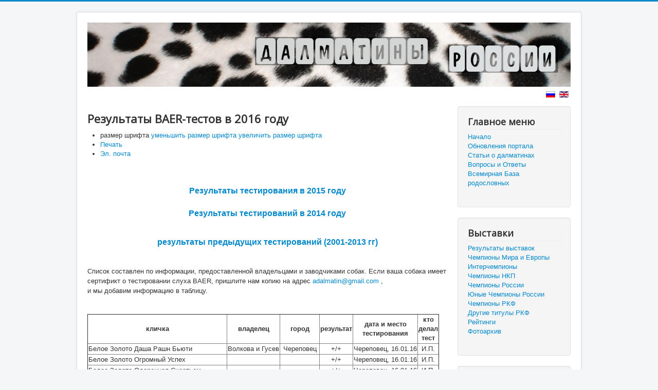

--- FILE ---
content_type: text/html; charset=utf-8
request_url: https://portal.dalmatin-club.ru/index.php/dysplasia/item/1174-rezultaty-baer-testirovaniya-slukha-u-rossijskikh-dalmatinov-v-2016-godu
body_size: 12331
content:
<!DOCTYPE html>
<html prefix="og: http://ogp.me/ns#" lang="ru-ru" dir="ltr">
<head>
	<meta name="viewport" content="width=device-width, initial-scale=1.0" />
	<meta charset="utf-8" />
	<base href="https://portal.dalmatin-club.ru/index.php/dysplasia/item/1174-rezultaty-baer-testirovaniya-slukha-u-rossijskikh-dalmatinov-v-2016-godu" />
	<meta name="author" content="Irina Petrakova" />
	<meta property="og:url" content="https://portal.dalmatin-club.ru/index.php/dysplasia/item/1174-rezultaty-baer-testirovaniya-slukha-u-rossijskikh-dalmatinov-v-2016-godu" />
	<meta property="og:type" content="article" />
	<meta property="og:title" content="Результаты BAER-тестов   в 2016 году - Далматины России" />
	<meta property="og:description" content="&amp;nbsp; Результаты тестирования в 2015 году Результаты тестирований в 2014 году &amp;nbsp; результаты предыдущих тестирований (2001-2013 гг) &amp;nbsp; Список составлен по информации, предоставленной владельцами и заводчиками собак. Если ваша собака имеет сертификт о тестировании слуха BAER, пришлите нам коп..." />
	<meta name="twitter:card" content="summary" />
	<meta name="twitter:title" content="Результаты BAER-тестов   в 2016 году - Далматины России" />
	<meta name="twitter:description" content="&amp;nbsp; Результаты тестирования в 2015 году Результаты тестирований в 2014 году &amp;nbsp; результаты предыдущих тестирований (2001-2013 гг) &amp;nbsp; Список составлен по информации, предоставленной владельца..." />
	<meta name="description" content="&amp;nbsp; Результаты тестирования в 2015 году Результаты тестирований в 2014 году &amp;nbsp; результаты предыдущих тестирований (2001-2013 гг) &amp;nbsp; Список..." />
	<meta name="generator" content="Joomla! - Open Source Content Management" />
	<title>Результаты BAER-тестов   в 2016 году - Далматины России</title>
	<link href="/index.php/drugie-tituly-rkf/item/1174-rezultaty-baer-testirovaniya-slukha-u-rossijskikh-dalmatinov-v-2016-godu" rel="canonical" />
	<link href="/templates/protostar/favicon.ico" rel="shortcut icon" type="image/vnd.microsoft.icon" />
	<link href="https://cdnjs.cloudflare.com/ajax/libs/magnific-popup.js/1.1.0/magnific-popup.min.css" rel="stylesheet" />
	<link href="https://cdnjs.cloudflare.com/ajax/libs/simple-line-icons/2.4.1/css/simple-line-icons.min.css" rel="stylesheet" />
	<link href="/components/com_k2/css/k2.css?v=2.11.0&b=20220204" rel="stylesheet" />
	<link href="https://portal.dalmatin-club.ru/media/plg_content_osembed/css/osembed.css?f82208cb1a0eac11d8d5726958ce9104" rel="stylesheet" />
	<link href="/plugins/system/jce/css/content.css?badb4208be409b1335b815dde676300e" rel="stylesheet" />
	<link href="/templates/protostar/css/template.css?bd478ef1fc53d3446753f015a42f1d22" rel="stylesheet" />
	<link href="https://fonts.googleapis.com/css?family=Open+Sans" rel="stylesheet" />
	<link href="/media/mod_languages/css/template.css?bd478ef1fc53d3446753f015a42f1d22" rel="stylesheet" />
	<link href="/media/mod_falang/css/template.css" rel="stylesheet" />
	<style>

                        /* K2 - Magnific Popup Overrides */
                        .mfp-iframe-holder {padding:10px;}
                        .mfp-iframe-holder .mfp-content {max-width:100%;width:100%;height:100%;}
                        .mfp-iframe-scaler iframe {background:#fff;padding:10px;box-sizing:border-box;box-shadow:none;}
                    
	h1, h2, h3, h4, h5, h6, .site-title {
		font-family: 'Open Sans', sans-serif;
	}
	body.site {
		border-top: 3px solid #0088cc;
		background-color: #f4f6f7;
	}
	a {
		color: #0088cc;
	}
	.nav-list > .active > a,
	.nav-list > .active > a:hover,
	.dropdown-menu li > a:hover,
	.dropdown-menu .active > a,
	.dropdown-menu .active > a:hover,
	.nav-pills > .active > a,
	.nav-pills > .active > a:hover,
	.btn-primary {
		background: #0088cc;
	}
	</style>
	<script src="/media/jui/js/jquery.min.js?bd478ef1fc53d3446753f015a42f1d22"></script>
	<script src="/media/jui/js/jquery-noconflict.js?bd478ef1fc53d3446753f015a42f1d22"></script>
	<script src="/media/jui/js/jquery-migrate.min.js?bd478ef1fc53d3446753f015a42f1d22"></script>
	<script src="https://cdnjs.cloudflare.com/ajax/libs/magnific-popup.js/1.1.0/jquery.magnific-popup.min.js"></script>
	<script src="/media/k2/assets/js/k2.frontend.js?v=2.11.0&b=20220204&sitepath=/"></script>
	<script src="https://portal.dalmatin-club.ru/media/plg_content_osembed/js/osembed.js?f82208cb1a0eac11d8d5726958ce9104"></script>
	<script src="/media/jui/js/bootstrap.min.js?bd478ef1fc53d3446753f015a42f1d22"></script>
	<script src="/templates/protostar/js/template.js?bd478ef1fc53d3446753f015a42f1d22"></script>
	<!--[if lt IE 9]><script src="/media/jui/js/html5.js?bd478ef1fc53d3446753f015a42f1d22"></script><![endif]-->
	<script type="application/x-k2-headers">
{"Last-Modified": "Sat, 11 Jul 2020 15:11:28 GMT", "ETag": "49edb0f96cd11ea5af5a6cd0a5936292"}
	</script>
	<script type="application/ld+json">

                {
                    "@context": "https://schema.org",
                    "@type": "Article",
                    "mainEntityOfPage": {
                        "@type": "WebPage",
                        "@id": "https://portal.dalmatin-club.ru/index.php/drugie-tituly-rkf/item/1174-rezultaty-baer-testirovaniya-slukha-u-rossijskikh-dalmatinov-v-2016-godu"
                    },
                    "url": "https://portal.dalmatin-club.ru/index.php/drugie-tituly-rkf/item/1174-rezultaty-baer-testirovaniya-slukha-u-rossijskikh-dalmatinov-v-2016-godu",
                    "headline": "Результаты BAER-тестов   в 2016 году - Далматины России",
                    "datePublished": "2017-01-20 10:21:01",
                    "dateModified": "2020-07-11 15:11:28",
                    "author": {
                        "@type": "Person",
                        "name": "Irina Petrakova",
                        "url": "https://portal.dalmatin-club.ru/index.php/drugie-tituly-rkf/itemlist/user/462-irinapetrakova"
                    },
                    "publisher": {
                        "@type": "Organization",
                        "name": "Далматины России",
                        "url": "https://portal.dalmatin-club.ru/",
                        "logo": {
                            "@type": "ImageObject",
                            "name": "Далматины России",
                            "width": "",
                            "height": "",
                            "url": "https://portal.dalmatin-club.ru/"
                        }
                    },
                    "articleSection": "https://portal.dalmatin-club.ru/index.php/drugie-tituly-rkf/itemlist/category/86-baer-test",
                    "keywords": "",
                    "description": "Результаты тестирования в 2015 году Результаты тестирований в 2014 году результаты предыдущих тестирований (2001-2013 гг) Список составлен по информации, предоставленной владельцами и заводчиками собак. Если ваша собака имеет сертификт о тестировании слуха BAER, пришлите нам копию на адрес Этот адрес электронной почты защищён от спам-ботов. У вас должен быть включен JavaScript для просмотра. , и мы добавим информацию в таблицу. кличка владелец город результат дата и местотестирования ктоделалтест Белое Золото Даша Рашн Бьюти Волкова и Гусев Череповец +/+ Череповец, 16.01.16 И.П. Белое Золото Огромный Успех +/+ Череповец, 16.01.16 И.П. Белое Золото Одаренная Счастьем +/+ Череповец, 16.01.16 И.П. Белое Золото Октавия Открытие Века +/+ Череповец, 16.01.16 И.П. Белое Золото Олимпийский Мишка +/+ Череповец, 16.01.16 И.П. Белое Золото Оранжевое Настроение +/+ Череповец, 16.01.16 И.П. Белое Золото Основа КоролевскойСемьи +/+ Череповец, 16.01.16 И.П. Белое Золото Основное Достояние +/+ Череповец, 16.01.16 И.П. Белое Золото Чайковский +/+ Череповец, 9.10.16 И.П. Белое Золото Чертовски Хороша +/+ Череповец, 9.10.16 И.П. Белое Золото Чесс Квин +/- Череповец, 9.10.16 И.П. Белое Золото Чилли Бьюти +/+ Череповец, 9.10.16 И.П. Белое Золото Чувство Стиля +/+ Череповец, 9.10.16 И.П. Белое Золото Чумовая Бомба +/+ Череповец, 9.10.16 И.П. Виолино А Пуа Анданте +/+ Ростов, 2.10.16 И.П. Виолино А Пуа Баретта +/- Ростов, 2.10.16 И.П. Виолино А Пуа Батист +/+ Ростов, 2.10.16 И.П. Виолино А Пуа Грис Клер +/+ Ростов, 2.10.16 И.П. Виолино А Пуа Даддис Литтл Гел +/+ Ростов, 2.10.16 И.П. Виолино А Пуа Дарк Лулу +/+ Ростов, 2.10.16 И.П. Виолино А Пуа Дарлинг Флейм +/+ Ростов, 2.10.16 И.П. Виолино А Пуа Дафт Голд +/+ Ростов, 2.10.16 И.П. Виолино А Пуа Дольче Вита +/+ Ростов, 2.10.16 И.П. Виолино А Пуа Доминика +/+ Ростов, 2.10.16 И.П. Виолино А Пуа Донна Роза Дальвадорес +/+ Ростов, 2.10.16 И.П. Виолино А Пуа Дороти Уилсон +/+ Ростов, 2.10.16 И.П. Гардиан Энджел Талула +/+ СПБ, 28.05.16 Спб Гардиан Энджел Том Йорк +/+ СПБ, 28.05.16 Спб Гардиан Энджел Тони Старк +/- СПБ, 28.05.16 Спб Гардиан Энджел Хард Бой +/+ СПБ 18.09.2016 И.П. Гардиан Энджел Харизма +/+ СПБ 18.09.2016 И.П. Гардиан Энджел Харлей Дэвидсон +/+ СПБ 18.09.2016 И.П. Гардиан Энджел Хартс Чойс +/+ СПБ 18.09.2016 И.П. Гардиан Энжджел Хеннесси +/+ СПБ 18.09.2016 И.П. Гардиан Энджел Хостесс оф Дестини +/+ СПБ 18.09.2016 И.П. Гардиан Энджел Хранитель Даров +/+ СПБ 18.09.2016 И.П. Гардиан Энджел Хумус +/+ СПБ 18.09.2016 И.П. Гардиан Энджел Царский Подарок +/+ СПб, 23.10.16 И.П. Гардиан Энджел Целый Мир +/+ СПб, 23.10.16 И.П. Гардиан Энджел Ценная Монетка -/+ СПб, 23.10.16 И.П. Гардиан Энджел Цинния Изящная +/+ СПб, 23.10.16 И.П. Гардиан Энджел Цукерка +/- СПб, 23.10.16 И.П. Гардиан Энджел Цунами Шер -/+ СПб, 23.10.16 И.П. Глориандус Квинтессенс Алюшина Е. СПб +/+ СПб, 22.02.16 И.П. Глориандус Полэ Позишн +/+ СПб, 22.02.16 И.П. Глориандус Порше Кайенн +/+ СПб, 22.02.16 И.П. Глориандус Раневская +/+ СПб, 22.02.16 И.П. Глориандус Распутин +/+ СПб, 22.02.16 И.П. Глориандус Рахманинофф +/+ СПб, 22.02.16 И.П. Глориандус Римский-Корсаков +/+ СПб, 22.02.16 И.П. Глориандус Русская Рулетка +/+ СПб, 22.02.16 И.П. Глориандус Русский Штандарт +/+ СПб, 22.02.16 И.П. Глориандус Сагаро +/+ СПБ 18.09.2016 И.П. Глориандус Сальвадор Дали +/+ СПБ 18.09.2016 И.П. Глориандус Сан Себастьян +/+ СПБ 18.09.2016 И.П. Глориандус Санчо Панчо +/+ СПБ 18.09.2016 И.П. Глориандус Спайн +/+ СПБ 18.09.2016 И.П. Глориандус Севилла +/+ СПБ 18.09.2016 И.П. Лаванда Дивная из Ниеншанса +/+ 20.03.2016, СПб И.П. Лавина Любви Жемчужная Осень +/+ 27.10.16, МО И.П. Лавина Любви Жемчужный Рай +/+ 27.10.16, МО И.П. Лавина Любви Загадка Души -/+ 02.12.16, МО И.П. Лавина Любви Задушевный Джаз +/+ 02.12.16, МО И.П. Лавина Любви Затронувшая Душу Мелодия -/+ 02.12.16, МО И.П. Лавина Любви Звезда Моя +/+ 02.12.16, МО И.П. Лавина Любви Звездная Соната +/+ 02.12.16, МО И.П. Лавина Любви Звенящая Капель +/+ 02.12.16, МО И.П. Лавина Любви Зигзаг Удачи +/+ 02.12.16, МО И.П. Лавина Любви Зимний Сон +/+ 02.12.16, МО И.П. Лавина Любви Зов Сердца +/+ 02.12.16, МО И.П. Лавина Любви Золотая Луна +/+ 02.12.16, МО И.П. Лавина Любви Золотое Достояние +/+ 02.12.16, МО И.П. Лада Линник М. Тверь +/+ 24.06.16, Москва И.П. Лазурный Берег из Ниеншанса +/- 20.03.2016, СПб СПб Легенда Нарнии из Ниеншанса -/+ 20.03.2016, СПб СПб Легендарный Аслан из Ниеншанса +/+ 20.03.2016, СПб СПб Лесная Сказка из Ниеншанса +/+ 20.03.2016, СПб СПб Лилиандил из Ниеншанса +/+ 20.03.2016, СПб СПб Лорд Фаунтлерой из Ниеншанса +/+ 20.03.2016, СПб СПб Лучший Друг из Ниеншанса +/+ 20.03.2016, СПб СПб Мариса Жемчужная Россыпь Балалаева Н. Н.-Новгород +/+ Н.-Н, 10.01.16 И.П. Нефрит с Невских Островов Томск +/+ 12.05.15, Томск Кр-ск Пудинг Дог Алиот Грейт Бер +/+ 12.05.15, Кр-ск Кр-ск Пудинг Дог Альтаир Игл +/+ 12.05.15 Кр-ск Кр-ск Пудинг Дог Антарес Скорпион +/+ 12.05.15 Кр-ск Кр-ск Пудинг Дог Арктур Волопас +/+ 12.05.15 Кр-ск Кр-ск Пудинг Дог Атлетик Бой +/+ 12.05.15 Кр-ск Кр-ск Пудинг Дог Ягуар +/+ Н.-Н, 10.01.16 И.П. Сакраменто из Терлецкой Дубравы +/+ 2.08.2016, МО И.П. Санта-Моника из Терлецкой Дубравы +/+ 2.08.2016, МО И.П. Сантьяго из Терлецкой Дубравы +/- 2.08.2016, МО И.П. Селигер из Терлецкой Дубравы +/+ 2.08.2016, МО И.П. Сен-Винсент из Терлецкой Дубравы +/+ 2.08.2016, МО И.П. Сидней из Терлецкой Дубравы +/+ 2.08.2016, МО И.П. Симфони оф Старс Галатея +/+ 19.11.16, МО И.П. Симфони оф Старс Геба +/+ 19.11.16, МО И.П. Симфони оф Старс Геллея +/- 19.11.16, МО И.П. Симфони оф Старс Ганимед +/+ 19.11.16, МО И.П. Симфони Оф Старс Гелиос +/+ 19.11.16, МО И.П. Симфони оф Старс Гермиона +/+ 19.11.16, МО И.П. Симфони оф Старс Гианфар +/+ 19.11.16, МО И.П. Симфони Оф Старс Гиперион +/+ 19.11.16, МО И.П. Сингапур из Терлецкой Дубравы +/+ 2.08.2016, МО И.П. Сплит из Терлецкой Дубравы +/- 2.08.2016, МО И.П. С... из Терлецкой Дубравы -/- 2.08.2016, МО И.П. Тальянка из Терлецкой Дубравы +/+ 23.09.2016, МО И.П. Тейла из Терлецкой Дубравы +/+ 23.09.2016, МО И.П. Тамплиер из Терлецкой Дубравы +/+ 23.09.2016, МО И.П. Тор из Терлецкой Дубравы +/+ 23.09.2016, МО И.П. Тортвик из Терлецкой Дубравы +/+ 23.09.2016, МО И.П. Травиата из Терлецкой Дубравы +/+ 23.09.2016, МО И.П. Тринидад из Терлецкой Дубравы +/+ 23.09.2016, МО И.П. Триполи из Терлецкой Дубравы +/+ 23.09.2016, МО И.П. Хистори Мейкер Дабл Хеппинис +/+ 27.11.2016, Н-Н. И.П. Хистори Мейкер Дарк Даймонд +/+ 27.11.2016, Н-Н. И.П. Хистори Мейкер Дейли Делайт +/+ 27.11.2016, Н-Н. И.П. Хистори Мейкер Дестини Ту Вин +/+ 27.11.2016, Н-Н. И.П. Хистори Мейкер Дискавери +/+ 27.11.2016, Н-Н. И.П. Хистори Мейкер Дрим Бой +/+ 27.11.2016, Н-Н. И.П. Хистори Мейкер Дрэгон Файе +/+ 27.11.2016, Н-Н. И.П. Хистори Мейкер Дэр Ту Данс +/+ 27.11.2016, Н-Н. И.П. Цветок Апсны Кардамон Пуэр -/+ 16.01.16, Новосиб. Кр-ск Цветок Апсны Кармина Бурана +/+ 16.01.16, Новосиб. Кр-ск Цветок Апсны Корбен Даллас +/+ 16.01.16 Новосиб. Кр-ск Цветок Апсны Кхал Дрого +/+ 16.01.16 Новосиб. Кр-ск Цветок Апсны Кхалиси из Династии +/- 16.01.16 Новосиб. Кр-ск",
                    "articleBody": "Результаты тестирования в 2015 году Результаты тестирований в 2014 году результаты предыдущих тестирований (2001-2013 гг) Список составлен по информации, предоставленной владельцами и заводчиками собак. Если ваша собака имеет сертификт о тестировании слуха BAER, пришлите нам копию на адрес Этот адрес электронной почты защищён от спам-ботов. У вас должен быть включен JavaScript для просмотра. , и мы добавим информацию в таблицу. кличка владелец город результат дата и местотестирования ктоделалтест Белое Золото Даша Рашн Бьюти Волкова и Гусев Череповец +/+ Череповец, 16.01.16 И.П. Белое Золото Огромный Успех +/+ Череповец, 16.01.16 И.П. Белое Золото Одаренная Счастьем +/+ Череповец, 16.01.16 И.П. Белое Золото Октавия Открытие Века +/+ Череповец, 16.01.16 И.П. Белое Золото Олимпийский Мишка +/+ Череповец, 16.01.16 И.П. Белое Золото Оранжевое Настроение +/+ Череповец, 16.01.16 И.П. Белое Золото Основа КоролевскойСемьи +/+ Череповец, 16.01.16 И.П. Белое Золото Основное Достояние +/+ Череповец, 16.01.16 И.П. Белое Золото Чайковский +/+ Череповец, 9.10.16 И.П. Белое Золото Чертовски Хороша +/+ Череповец, 9.10.16 И.П. Белое Золото Чесс Квин +/- Череповец, 9.10.16 И.П. Белое Золото Чилли Бьюти +/+ Череповец, 9.10.16 И.П. Белое Золото Чувство Стиля +/+ Череповец, 9.10.16 И.П. Белое Золото Чумовая Бомба +/+ Череповец, 9.10.16 И.П. Виолино А Пуа Анданте +/+ Ростов, 2.10.16 И.П. Виолино А Пуа Баретта +/- Ростов, 2.10.16 И.П. Виолино А Пуа Батист +/+ Ростов, 2.10.16 И.П. Виолино А Пуа Грис Клер +/+ Ростов, 2.10.16 И.П. Виолино А Пуа Даддис Литтл Гел +/+ Ростов, 2.10.16 И.П. Виолино А Пуа Дарк Лулу +/+ Ростов, 2.10.16 И.П. Виолино А Пуа Дарлинг Флейм +/+ Ростов, 2.10.16 И.П. Виолино А Пуа Дафт Голд +/+ Ростов, 2.10.16 И.П. Виолино А Пуа Дольче Вита +/+ Ростов, 2.10.16 И.П. Виолино А Пуа Доминика +/+ Ростов, 2.10.16 И.П. Виолино А Пуа Донна Роза Дальвадорес +/+ Ростов, 2.10.16 И.П. Виолино А Пуа Дороти Уилсон +/+ Ростов, 2.10.16 И.П. Гардиан Энджел Талула +/+ СПБ, 28.05.16 Спб Гардиан Энджел Том Йорк +/+ СПБ, 28.05.16 Спб Гардиан Энджел Тони Старк +/- СПБ, 28.05.16 Спб Гардиан Энджел Хард Бой +/+ СПБ 18.09.2016 И.П. Гардиан Энджел Харизма +/+ СПБ 18.09.2016 И.П. Гардиан Энджел Харлей Дэвидсон +/+ СПБ 18.09.2016 И.П. Гардиан Энджел Хартс Чойс +/+ СПБ 18.09.2016 И.П. Гардиан Энжджел Хеннесси +/+ СПБ 18.09.2016 И.П. Гардиан Энджел Хостесс оф Дестини +/+ СПБ 18.09.2016 И.П. Гардиан Энджел Хранитель Даров +/+ СПБ 18.09.2016 И.П. Гардиан Энджел Хумус +/+ СПБ 18.09.2016 И.П. Гардиан Энджел Царский Подарок +/+ СПб, 23.10.16 И.П. Гардиан Энджел Целый Мир +/+ СПб, 23.10.16 И.П. Гардиан Энджел Ценная Монетка -/+ СПб, 23.10.16 И.П. Гардиан Энджел Цинния Изящная +/+ СПб, 23.10.16 И.П. Гардиан Энджел Цукерка +/- СПб, 23.10.16 И.П. Гардиан Энджел Цунами Шер -/+ СПб, 23.10.16 И.П. Глориандус Квинтессенс Алюшина Е. СПб +/+ СПб, 22.02.16 И.П. Глориандус Полэ Позишн +/+ СПб, 22.02.16 И.П. Глориандус Порше Кайенн +/+ СПб, 22.02.16 И.П. Глориандус Раневская +/+ СПб, 22.02.16 И.П. Глориандус Распутин +/+ СПб, 22.02.16 И.П. Глориандус Рахманинофф +/+ СПб, 22.02.16 И.П. Глориандус Римский-Корсаков +/+ СПб, 22.02.16 И.П. Глориандус Русская Рулетка +/+ СПб, 22.02.16 И.П. Глориандус Русский Штандарт +/+ СПб, 22.02.16 И.П. Глориандус Сагаро +/+ СПБ 18.09.2016 И.П. Глориандус Сальвадор Дали +/+ СПБ 18.09.2016 И.П. Глориандус Сан Себастьян +/+ СПБ 18.09.2016 И.П. Глориандус Санчо Панчо +/+ СПБ 18.09.2016 И.П. Глориандус Спайн +/+ СПБ 18.09.2016 И.П. Глориандус Севилла +/+ СПБ 18.09.2016 И.П. Лаванда Дивная из Ниеншанса +/+ 20.03.2016, СПб И.П. Лавина Любви Жемчужная Осень +/+ 27.10.16, МО И.П. Лавина Любви Жемчужный Рай +/+ 27.10.16, МО И.П. Лавина Любви Загадка Души -/+ 02.12.16, МО И.П. Лавина Любви Задушевный Джаз +/+ 02.12.16, МО И.П. Лавина Любви Затронувшая Душу Мелодия -/+ 02.12.16, МО И.П. Лавина Любви Звезда Моя +/+ 02.12.16, МО И.П. Лавина Любви Звездная Соната +/+ 02.12.16, МО И.П. Лавина Любви Звенящая Капель +/+ 02.12.16, МО И.П. Лавина Любви Зигзаг Удачи +/+ 02.12.16, МО И.П. Лавина Любви Зимний Сон +/+ 02.12.16, МО И.П. Лавина Любви Зов Сердца +/+ 02.12.16, МО И.П. Лавина Любви Золотая Луна +/+ 02.12.16, МО И.П. Лавина Любви Золотое Достояние +/+ 02.12.16, МО И.П. Лада Линник М. Тверь +/+ 24.06.16, Москва И.П. Лазурный Берег из Ниеншанса +/- 20.03.2016, СПб СПб Легенда Нарнии из Ниеншанса -/+ 20.03.2016, СПб СПб Легендарный Аслан из Ниеншанса +/+ 20.03.2016, СПб СПб Лесная Сказка из Ниеншанса +/+ 20.03.2016, СПб СПб Лилиандил из Ниеншанса +/+ 20.03.2016, СПб СПб Лорд Фаунтлерой из Ниеншанса +/+ 20.03.2016, СПб СПб Лучший Друг из Ниеншанса +/+ 20.03.2016, СПб СПб Мариса Жемчужная Россыпь Балалаева Н. Н.-Новгород +/+ Н.-Н, 10.01.16 И.П. Нефрит с Невских Островов Томск +/+ 12.05.15, Томск Кр-ск Пудинг Дог Алиот Грейт Бер +/+ 12.05.15, Кр-ск Кр-ск Пудинг Дог Альтаир Игл +/+ 12.05.15 Кр-ск Кр-ск Пудинг Дог Антарес Скорпион +/+ 12.05.15 Кр-ск Кр-ск Пудинг Дог Арктур Волопас +/+ 12.05.15 Кр-ск Кр-ск Пудинг Дог Атлетик Бой +/+ 12.05.15 Кр-ск Кр-ск Пудинг Дог Ягуар +/+ Н.-Н, 10.01.16 И.П. Сакраменто из Терлецкой Дубравы +/+ 2.08.2016, МО И.П. Санта-Моника из Терлецкой Дубравы +/+ 2.08.2016, МО И.П. Сантьяго из Терлецкой Дубравы +/- 2.08.2016, МО И.П. Селигер из Терлецкой Дубравы +/+ 2.08.2016, МО И.П. Сен-Винсент из Терлецкой Дубравы +/+ 2.08.2016, МО И.П. Сидней из Терлецкой Дубравы +/+ 2.08.2016, МО И.П. Симфони оф Старс Галатея +/+ 19.11.16, МО И.П. Симфони оф Старс Геба +/+ 19.11.16, МО И.П. Симфони оф Старс Геллея +/- 19.11.16, МО И.П. Симфони оф Старс Ганимед +/+ 19.11.16, МО И.П. Симфони Оф Старс Гелиос +/+ 19.11.16, МО И.П. Симфони оф Старс Гермиона +/+ 19.11.16, МО И.П. Симфони оф Старс Гианфар +/+ 19.11.16, МО И.П. Симфони Оф Старс Гиперион +/+ 19.11.16, МО И.П. Сингапур из Терлецкой Дубравы +/+ 2.08.2016, МО И.П. Сплит из Терлецкой Дубравы +/- 2.08.2016, МО И.П. С... из Терлецкой Дубравы -/- 2.08.2016, МО И.П. Тальянка из Терлецкой Дубравы +/+ 23.09.2016, МО И.П. Тейла из Терлецкой Дубравы +/+ 23.09.2016, МО И.П. Тамплиер из Терлецкой Дубравы +/+ 23.09.2016, МО И.П. Тор из Терлецкой Дубравы +/+ 23.09.2016, МО И.П. Тортвик из Терлецкой Дубравы +/+ 23.09.2016, МО И.П. Травиата из Терлецкой Дубравы +/+ 23.09.2016, МО И.П. Тринидад из Терлецкой Дубравы +/+ 23.09.2016, МО И.П. Триполи из Терлецкой Дубравы +/+ 23.09.2016, МО И.П. Хистори Мейкер Дабл Хеппинис +/+ 27.11.2016, Н-Н. И.П. Хистори Мейкер Дарк Даймонд +/+ 27.11.2016, Н-Н. И.П. Хистори Мейкер Дейли Делайт +/+ 27.11.2016, Н-Н. И.П. Хистори Мейкер Дестини Ту Вин +/+ 27.11.2016, Н-Н. И.П. Хистори Мейкер Дискавери +/+ 27.11.2016, Н-Н. И.П. Хистори Мейкер Дрим Бой +/+ 27.11.2016, Н-Н. И.П. Хистори Мейкер Дрэгон Файе +/+ 27.11.2016, Н-Н. И.П. Хистори Мейкер Дэр Ту Данс +/+ 27.11.2016, Н-Н. И.П. Цветок Апсны Кардамон Пуэр -/+ 16.01.16, Новосиб. Кр-ск Цветок Апсны Кармина Бурана +/+ 16.01.16, Новосиб. Кр-ск Цветок Апсны Корбен Даллас +/+ 16.01.16 Новосиб. Кр-ск Цветок Апсны Кхал Дрого +/+ 16.01.16 Новосиб. Кр-ск Цветок Апсны Кхалиси из Династии +/- 16.01.16 Новосиб. Кр-ск"
                }
                
	</script>
	<link rel="alternate" href="https://portal.dalmatin-club.ru/index.php/dysplasia/itemlist/user/462-irinapetrakova" hreflang="ru" />
	<link rel="alternate" href="https://portal.dalmatin-club.ru/index.php/dysplasia/itemlist/user/462-irinapetrakova"  hreflang="x-default" />
	<link rel="alternate" href="https://portal.dalmatin-club.ru/index.php/en/dysplasia/itemlist/user/462-irinapetrakova" hreflang="en" />

</head>
<body class="site com_k2 view-item no-layout no-task itemid-147">
	<!-- Body -->
	<div class="body" id="top">
		<div class="container">
			<!-- Header -->
			<header class="header" role="banner">
				<div class="header-inner clearfix">
					<a class="brand pull-left" href="/">
						<img src="https://portal.dalmatin-club.ru/images/logo/dalmatian-wall.jpg" alt="Далматины России" />											</a>
					<div class="header-search pull-right">
						<div class="mod-languages">

	<ul class="lang-inline" dir="ltr">
		</ul>

</div>



<div class="mod-languages ">

    


<ul class="lang-inline">
    
        
        <!-- >>> [FREE] >>> -->
                    <li class="lang-active" dir="ltr">
                                    <a href="/index.php/dysplasia/itemlist/user/462-irinapetrakova">
                                                    <img src="/media/mod_falang/images/ru_ru.gif" alt="Русский (RU)" title="Русский (RU)" />                                                                    </a>
                            </li>
                <!-- <<< [FREE] <<< -->
    
        
        <!-- >>> [FREE] >>> -->
                    <li class="" dir="ltr">
                                    <a href="/index.php/en/dysplasia/itemlist/user/462-irinapetrakova">
                                                    <img src="/media/mod_falang/images/en_gb.gif" alt="English (UK)" title="English (UK)" />                                                                    </a>
                            </li>
                <!-- <<< [FREE] <<< -->
    </ul>

</div>

					</div>
				</div>
			</header>
						
			<div class="row-fluid">
								<main id="content" role="main" class="span9">
					<!-- Begin Content -->
					
					<div id="system-message-container">
	</div>

					

<!-- Start K2 Item Layout -->
<span id="startOfPageId1174"></span>

<div id="k2Container" class="itemView">
    <!-- Plugins: BeforeDisplay -->
    
    <!-- K2 Plugins: K2BeforeDisplay -->
    
    <div class="itemHeader">
        
                <!-- Item title -->
        <h2 class="itemTitle">
            
            Результаты BAER-тестов   в 2016 году
                    </h2>
        
            </div>

    <!-- Plugins: AfterDisplayTitle -->
    
    <!-- K2 Plugins: K2AfterDisplayTitle -->
    
        <div class="itemToolbar">
        <ul>
                        <!-- Font Resizer -->
            <li>
                <span class="itemTextResizerTitle">размер шрифта</span>
                <a href="#" id="fontDecrease">
                    <span>уменьшить размер шрифта</span>
                </a>
                <a href="#" id="fontIncrease">
                    <span>увеличить размер шрифта</span>
                </a>
            </li>
            
                        <!-- Print Button -->
            <li>
                <a class="itemPrintLink" rel="nofollow" href="/index.php/drugie-tituly-rkf/item/1174-rezultaty-baer-testirovaniya-slukha-u-rossijskikh-dalmatinov-v-2016-godu?tmpl=component&amp;print=1" onclick="window.open(this.href,'printWindow','width=900,height=600,location=no,menubar=no,resizable=yes,scrollbars=yes'); return false;">
                    <span>Печать</span>
                </a>
            </li>
            
                        <!-- Email Button -->
            <li>
                <a class="itemEmailLink" rel="nofollow" href="/index.php/component/mailto/?tmpl=component&amp;template=protostar&amp;link=1a8440bc259c55a8580ac00969c243542ef71797" onclick="window.open(this.href,'emailWindow','width=400,height=350,location=no,menubar=no,resizable=no,scrollbars=no'); return false;">
                    <span>Эл. почта</span>
                </a>
            </li>
            
            
            
            
                    </ul>
        <div class="clr"></div>
    </div>
    
    
    <div class="itemBody">
        <!-- Plugins: BeforeDisplayContent -->
        
        <!-- K2 Plugins: K2BeforeDisplayContent -->
        
        
        
        <!-- Item text -->
        <div class="itemFullText">
            <p><span style="font-size: 14pt; font-family: arial, helvetica, sans-serif;"></span></p>
<p>&nbsp;</p>
<h4 style="text-align: center;"><strong><br /></strong><a href="/index.php/baer/item/1175-rezultaty-baer-testirovaniya-slukha-u-rossijskikh-dalmatinov-v-2015-godu"><span style="font-family: arial, helvetica, sans-serif; font-size: 12pt;">Результаты тестирования в 2015 году</span></a></h4>
<h4 style="text-align: center;"><strong><a href="http://portal.dalmatin-club.ru/baer-/823-2012-05-22-19-21-24.html"><br /></a></strong><span style="font-family: arial, helvetica, sans-serif; font-size: 12pt;"><a href="/index.php/baer/item/1176-rezultaty-baer-testirovaniya-slukha-u-rossijskikh-dalmatinov-v-2014-godu">Результаты тестирований в 2014 году </a></span></h4>
<h4>&nbsp;</h4>
<h4 style="text-align: center;"><span style="font-family: arial, helvetica, sans-serif; font-size: 12pt;"><a href="/index.php/baer/item/1177-rezultaty-baer-testirovaniya-slukha-u-rossijskikh-dalmatinov-v-2001-2013-gg">результаты предыдущих тестирований (2001-2013 гг)</a></span></h4>
<p>&nbsp;</p>
<p><span style="font-size: 12pt;"><span style="font-size: 10pt;">Список составлен по информации, предоставленной владельцами и заводчиками собак. Если ваша собака имеет сертификт о тестировании слуха BAER, пришлите нам копию на адрес <a href="mailto:%3Ca%20href="></a> <span id="cloak5dea92f088be1d1ddf3d30a02669d912">Этот адрес электронной почты защищён от спам-ботов. У вас должен быть включен JavaScript для просмотра.</span><script type='text/javascript'>
				document.getElementById('cloak5dea92f088be1d1ddf3d30a02669d912').innerHTML = '';
				var prefix = '&#109;a' + 'i&#108;' + '&#116;o';
				var path = 'hr' + 'ef' + '=';
				var addy5dea92f088be1d1ddf3d30a02669d912 = '&#97;d&#97;lm&#97;t&#105;n' + '&#64;';
				addy5dea92f088be1d1ddf3d30a02669d912 = addy5dea92f088be1d1ddf3d30a02669d912 + 'gm&#97;&#105;l' + '&#46;' + 'c&#111;m';
				var addy_text5dea92f088be1d1ddf3d30a02669d912 = '&#97;d&#97;lm&#97;t&#105;n' + '&#64;' + 'gm&#97;&#105;l' + '&#46;' + 'c&#111;m';document.getElementById('cloak5dea92f088be1d1ddf3d30a02669d912').innerHTML += '<a ' + path + '\'' + prefix + ':' + addy5dea92f088be1d1ddf3d30a02669d912 + '\'>'+addy_text5dea92f088be1d1ddf3d30a02669d912+'<\/a>';
		</script> , <br />и мы добавим информацию в таблицу.</span></span></p>
<p><span style="font-size: 12pt;"><span style="font-size: 10pt;"></span></span></p>
<p>&nbsp;</p>
<table border="1" style="text-align: center;">
<tbody>
<tr>
<td><span style="font-size: 10pt; font-family: arial, helvetica, sans-serif;"><strong>кличка</strong></span></td>
<td><span style="font-size: 10pt; font-family: arial, helvetica, sans-serif;"><strong>владелец</strong></span></td>
<td><span style="font-size: 10pt; font-family: arial, helvetica, sans-serif;"><strong>город</strong></span></td>
<td style="text-align: center;"><span style="font-size: 10pt; font-family: arial, helvetica, sans-serif;"><strong>результат </strong></span></td>
<td style="text-align: center;"><span style="font-size: 10pt; font-family: arial, helvetica, sans-serif;"><strong>дата и место</strong></span><br /><span style="font-size: 10pt; font-family: arial, helvetica, sans-serif;"><span style="font-size: 10pt;"><strong>тестирования</strong></span></span></td>
<td><span style="font-size: 10pt; font-family: arial, helvetica, sans-serif;"><strong>кто<br />делал<br />тест</strong></span></td>
</tr>
<tr>
<td style="text-align: left;"><span style="font-family: arial, helvetica, sans-serif; font-size: 10pt;">Белое Золото Даша Рашн Бьюти</span></td>
<td><span style="font-family: arial, helvetica, sans-serif; font-size: 10pt;">Волкова и Гусев</span></td>
<td><span style="font-family: arial, helvetica, sans-serif; font-size: 10pt;">Череповец</span></td>
<td style="text-align: center;"><span style="font-family: arial, helvetica, sans-serif; font-size: 10pt;">+/+</span></td>
<td><span style="font-family: arial, helvetica, sans-serif; font-size: 10pt;">Череповец, 16.01.16<br /></span></td>
<td style="text-align: center;"><span style="font-family: arial, helvetica, sans-serif; font-size: 10pt;">И.П.</span></td>
</tr>
<tr>
<td style="text-align: left;"><span style="font-family: arial, helvetica, sans-serif; font-size: 10pt;">Белое Золото Огромный Успех</span></td>
<td>&nbsp;</td>
<td>&nbsp;</td>
<td style="text-align: center;"><span style="font-family: arial, helvetica, sans-serif; font-size: 10pt;">+/+</span></td>
<td><span style="font-family: arial, helvetica, sans-serif; font-size: 10pt;">Череповец<span style="font-size: 10pt;">, 16.01.16</span><br /></span></td>
<td style="text-align: center;"><span style="font-family: arial, helvetica, sans-serif; font-size: 10pt;">И.П.</span></td>
</tr>
<tr>
<td style="text-align: left;"><span style="font-family: arial, helvetica, sans-serif; font-size: 10pt;">Белое Золото Одаренная Счастьем</span></td>
<td>&nbsp;</td>
<td>&nbsp;</td>
<td style="text-align: center;"><span style="font-family: arial, helvetica, sans-serif; font-size: 10pt;">+/+</span></td>
<td><span style="font-family: arial, helvetica, sans-serif; font-size: 10pt;">Череповец<span style="font-size: 10pt;">, 16.01.16</span><br /></span></td>
<td style="text-align: center;"><span style="font-family: arial, helvetica, sans-serif; font-size: 10pt;">И.П.</span></td>
</tr>
<tr>
<td style="text-align: left;"><span style="font-family: arial, helvetica, sans-serif; font-size: 10pt;">Белое Золото Октавия Открытие Века</span></td>
<td>&nbsp;</td>
<td>&nbsp;</td>
<td style="text-align: center;"><span style="font-family: arial, helvetica, sans-serif; font-size: 10pt;">+/+</span></td>
<td><span style="font-family: arial, helvetica, sans-serif; font-size: 10pt;">Череповец<span style="font-size: 10pt;">, 16.01.16</span><br /></span></td>
<td style="text-align: center;"><span style="font-family: arial, helvetica, sans-serif; font-size: 10pt;">И.П.</span></td>
</tr>
<tr>
<td style="text-align: left;"><span style="font-family: arial, helvetica, sans-serif; font-size: 10pt;">Белое Золото Олимпийский Мишка</span></td>
<td>&nbsp;</td>
<td>&nbsp;</td>
<td style="text-align: center;"><span style="font-family: arial, helvetica, sans-serif; font-size: 10pt;">+/+</span></td>
<td><span style="font-family: arial, helvetica, sans-serif; font-size: 10pt;">Череповец<span style="font-size: 10pt;">, 16.01.16</span><br /></span></td>
<td style="text-align: center;"><span style="font-family: arial, helvetica, sans-serif; font-size: 10pt;">И.П.</span></td>
</tr>
<tr>
<td style="text-align: left;"><span style="font-family: arial, helvetica, sans-serif; font-size: 10pt;">Белое Золото Оранжевое Настроение</span></td>
<td>&nbsp;</td>
<td>&nbsp;</td>
<td style="text-align: center;"><span style="font-family: arial, helvetica, sans-serif; font-size: 10pt;">+/+</span></td>
<td><span style="font-family: arial, helvetica, sans-serif; font-size: 10pt;">Череповец, <span style="font-size: 10pt;">16.01.16 </span><br /></span></td>
<td style="text-align: center;"><span style="font-family: arial, helvetica, sans-serif; font-size: 10pt;">И.П.</span></td>
</tr>
<tr>
<td style="text-align: left;"><span style="font-family: arial, helvetica, sans-serif; font-size: 10pt;">Белое Золото Основа Королевской</span><br /><span style="font-family: arial, helvetica, sans-serif; font-size: 10pt;">Семьи</span></td>
<td>&nbsp;</td>
<td>&nbsp;</td>
<td style="text-align: center;"><span style="font-family: arial, helvetica, sans-serif; font-size: 10pt;">+/+</span></td>
<td><span style="font-family: arial, helvetica, sans-serif; font-size: 10pt;">Череповец<span style="font-size: 10pt;">, 16.01.16</span><br /></span></td>
<td style="text-align: center;"><span style="font-family: arial, helvetica, sans-serif; font-size: 10pt;">И.П.</span></td>
</tr>
<tr>
<td style="text-align: left;"><span style="font-family: arial, helvetica, sans-serif; font-size: 10pt;">Белое Золото Основное Достояние</span></td>
<td>&nbsp;</td>
<td>&nbsp;</td>
<td style="text-align: center;"><span style="font-family: arial, helvetica, sans-serif; font-size: 10pt;">+/+</span></td>
<td><span style="font-family: arial, helvetica, sans-serif; font-size: 10pt;">Череповец<span style="font-size: 10pt;">, 16.01.16</span><br /></span></td>
<td style="text-align: center;"><span style="font-family: arial, helvetica, sans-serif; font-size: 10pt;">И.П.</span></td>
</tr>
<tr>
<td style="text-align: left;"><span style="font-family: arial, helvetica, sans-serif; font-size: 10pt;">Белое Золото Чайковский</span></td>
<td>&nbsp;</td>
<td>&nbsp;</td>
<td style="text-align: center;"><span style="font-family: arial, helvetica, sans-serif; font-size: 10pt;">+/+</span></td>
<td><span style="font-family: arial, helvetica, sans-serif; font-size: 10pt;">Череповец, 9.10.16</span></td>
<td style="text-align: center;"><span style="font-family: arial, helvetica, sans-serif; font-size: 10pt;">И.П.</span></td>
</tr>
<tr>
<td style="text-align: left;"><span style="font-family: arial, helvetica, sans-serif; font-size: 10pt;">Белое Золото Чертовски Хороша </span></td>
<td>&nbsp;</td>
<td>&nbsp;</td>
<td style="text-align: center;"><span style="font-family: arial, helvetica, sans-serif; font-size: 10pt;">+/+</span></td>
<td><span style="font-family: arial, helvetica, sans-serif; font-size: 10pt;">Череповец, 9.10.16</span></td>
<td style="text-align: center;"><span style="font-family: arial, helvetica, sans-serif; font-size: 10pt;">И.П.</span></td>
</tr>
<tr>
<td style="text-align: left;"><span style="font-family: arial, helvetica, sans-serif; font-size: 10pt;">Белое Золото Чесс Квин</span></td>
<td>&nbsp;</td>
<td>&nbsp;</td>
<td style="text-align: center;">+/-</td>
<td><span style="font-family: arial, helvetica, sans-serif; font-size: 10pt;">Череповец, 9.10.16</span></td>
<td style="text-align: center;"><span style="font-family: arial, helvetica, sans-serif; font-size: 10pt;">И.П.</span></td>
</tr>
<tr>
<td style="text-align: left;"><span style="font-family: arial, helvetica, sans-serif; font-size: 10pt;">Белое Золото Чилли Бьюти</span></td>
<td>&nbsp;</td>
<td>&nbsp;</td>
<td style="text-align: center;"><span style="font-family: arial, helvetica, sans-serif; font-size: 10pt;">+/+</span></td>
<td><span style="font-family: arial, helvetica, sans-serif; font-size: 10pt;">Череповец, 9.10.16</span></td>
<td style="text-align: center;"><span style="font-family: arial, helvetica, sans-serif; font-size: 10pt;">И.П.</span></td>
</tr>
<tr>
<td style="text-align: left;"><span style="font-family: arial, helvetica, sans-serif; font-size: 10pt;">Белое Золото Чувство Стиля</span></td>
<td>&nbsp;</td>
<td>&nbsp;</td>
<td style="text-align: center;"><span style="font-family: arial, helvetica, sans-serif; font-size: 10pt;">+/+</span></td>
<td><span style="font-family: arial, helvetica, sans-serif; font-size: 10pt;">Череповец, 9.10.16</span></td>
<td style="text-align: center;"><span style="font-family: arial, helvetica, sans-serif; font-size: 10pt;">И.П.</span></td>
</tr>
<tr>
<td style="text-align: left;"><span style="font-family: arial, helvetica, sans-serif; font-size: 10pt;">Белое Золото Чумовая Бомба </span></td>
<td>&nbsp;</td>
<td>&nbsp;</td>
<td style="text-align: center;"><span style="font-family: arial, helvetica, sans-serif; font-size: 10pt;">+/+</span></td>
<td><span style="font-family: arial, helvetica, sans-serif; font-size: 10pt;">Череповец, 9.10.16</span></td>
<td style="text-align: center;"><span style="font-family: arial, helvetica, sans-serif; font-size: 10pt;">И.П.</span></td>
</tr>
<tr>
<td style="text-align: left;"><span style="font-family: arial, helvetica, sans-serif; font-size: 10pt;">Виолино А Пуа Анданте</span></td>
<td>&nbsp;</td>
<td>&nbsp;</td>
<td style="text-align: center;"><span style="font-family: arial, helvetica, sans-serif; font-size: 10pt;">+/+</span></td>
<td><span style="font-family: arial, helvetica, sans-serif; font-size: 10pt;">Ростов, 2.10.16</span></td>
<td style="text-align: center;"><span style="font-family: arial, helvetica, sans-serif; font-size: 10pt;">И.П.</span></td>
</tr>
<tr>
<td style="text-align: left;"><span style="font-family: arial, helvetica, sans-serif; font-size: 10pt;">Виолино А Пуа Баретта</span></td>
<td>&nbsp;</td>
<td>&nbsp;</td>
<td style="text-align: center;">+/-</td>
<td><span style="font-family: arial, helvetica, sans-serif; font-size: 10pt;">Ростов, 2.10.16</span></td>
<td style="text-align: center;"><span style="font-family: arial, helvetica, sans-serif; font-size: 10pt;">И.П.</span></td>
</tr>
<tr>
<td style="text-align: left;"><span style="font-family: arial, helvetica, sans-serif; font-size: 10pt;">Виолино А Пуа Батист</span></td>
<td>&nbsp;</td>
<td>&nbsp;</td>
<td style="text-align: center;"><span style="font-family: arial, helvetica, sans-serif; font-size: 10pt;">+/+</span></td>
<td><span style="font-family: arial, helvetica, sans-serif; font-size: 10pt;">Ростов, 2.10.16</span></td>
<td style="text-align: center;"><span style="font-family: arial, helvetica, sans-serif; font-size: 10pt;">И.П.</span></td>
</tr>
<tr>
<td style="text-align: left;"><span style="font-family: arial, helvetica, sans-serif; font-size: 10pt;">Виолино А Пуа Грис Клер</span></td>
<td>&nbsp;</td>
<td>&nbsp;</td>
<td style="text-align: center;"><span style="font-family: arial, helvetica, sans-serif; font-size: 10pt;">+/+</span></td>
<td><span style="font-family: arial, helvetica, sans-serif; font-size: 10pt;">Ростов, 2.10.16</span></td>
<td style="text-align: center;"><span style="font-family: arial, helvetica, sans-serif; font-size: 10pt;">И.П.</span></td>
</tr>
<tr>
<td style="text-align: left;"><span style="font-family: arial, helvetica, sans-serif; font-size: 10pt;">Виолино А Пуа Даддис Литтл Гел</span></td>
<td>&nbsp;</td>
<td>&nbsp;</td>
<td style="text-align: center;"><span style="font-family: arial, helvetica, sans-serif; font-size: 10pt;">+/+</span></td>
<td><span style="font-family: arial, helvetica, sans-serif; font-size: 10pt;">Ростов, 2.10.16</span></td>
<td style="text-align: center;"><span style="font-family: arial, helvetica, sans-serif; font-size: 10pt;">И.П.</span></td>
</tr>
<tr>
<td style="text-align: left;"><span style="font-family: arial, helvetica, sans-serif; font-size: 10pt;">Виолино А Пуа Дарк Лулу</span></td>
<td>&nbsp;</td>
<td>&nbsp;</td>
<td style="text-align: center;"><span style="font-family: arial, helvetica, sans-serif; font-size: 10pt;">+/+</span></td>
<td><span style="font-family: arial, helvetica, sans-serif; font-size: 10pt;">Ростов, 2.10.16</span></td>
<td style="text-align: center;"><span style="font-family: arial, helvetica, sans-serif; font-size: 10pt;">И.П.</span></td>
</tr>
<tr>
<td style="text-align: left;"><span style="font-family: arial, helvetica, sans-serif; font-size: 10pt;">Виолино А Пуа Дарлинг Флейм</span></td>
<td>&nbsp;</td>
<td>&nbsp;</td>
<td style="text-align: center;"><span style="font-family: arial, helvetica, sans-serif; font-size: 10pt;">+/+</span></td>
<td><span style="font-family: arial, helvetica, sans-serif; font-size: 10pt;">Ростов, 2.10.16</span></td>
<td style="text-align: center;"><span style="font-family: arial, helvetica, sans-serif; font-size: 10pt;">И.П.</span></td>
</tr>
<tr>
<td style="text-align: left;"><span style="font-family: arial, helvetica, sans-serif; font-size: 10pt;">Виолино А Пуа Дафт Голд</span></td>
<td>&nbsp;</td>
<td>&nbsp;</td>
<td style="text-align: center;"><span style="font-family: arial, helvetica, sans-serif; font-size: 10pt;">+/+</span></td>
<td><span style="font-family: arial, helvetica, sans-serif; font-size: 10pt;">Ростов, 2.10.16</span></td>
<td style="text-align: center;"><span style="font-family: arial, helvetica, sans-serif; font-size: 10pt;">И.П.</span></td>
</tr>
<tr>
<td style="text-align: left;"><span style="font-family: arial, helvetica, sans-serif; font-size: 10pt;">Виолино А Пуа Дольче Вита</span></td>
<td>&nbsp;</td>
<td>&nbsp;</td>
<td style="text-align: center;"><span style="font-family: arial, helvetica, sans-serif; font-size: 10pt;">+/+</span></td>
<td><span style="font-family: arial, helvetica, sans-serif; font-size: 10pt;">Ростов, 2.10.16</span></td>
<td style="text-align: center;"><span style="font-family: arial, helvetica, sans-serif; font-size: 10pt;">И.П.</span></td>
</tr>
<tr>
<td style="text-align: left;"><span style="font-family: arial, helvetica, sans-serif; font-size: 10pt;">Виолино А Пуа Доминика</span></td>
<td>&nbsp;</td>
<td>&nbsp;</td>
<td style="text-align: center;"><span style="font-family: arial, helvetica, sans-serif; font-size: 10pt;">+/+</span></td>
<td><span style="font-family: arial, helvetica, sans-serif; font-size: 10pt;">Ростов, 2.10.16</span></td>
<td style="text-align: center;"><span style="font-family: arial, helvetica, sans-serif; font-size: 10pt;">И.П.</span></td>
</tr>
<tr>
<td style="text-align: left;"><span style="font-family: arial, helvetica, sans-serif; font-size: 10pt;">Виолино А Пуа Донна Роза Дальвадорес</span></td>
<td>&nbsp;</td>
<td>&nbsp;</td>
<td style="text-align: center;"><span style="font-family: arial, helvetica, sans-serif; font-size: 10pt;">+/+</span></td>
<td><span style="font-family: arial, helvetica, sans-serif; font-size: 10pt;">Ростов, 2.10.16</span></td>
<td style="text-align: center;"><span style="font-family: arial, helvetica, sans-serif; font-size: 10pt;">И.П.</span></td>
</tr>
<tr>
<td style="text-align: left;"><span style="font-family: arial, helvetica, sans-serif; font-size: 10pt;">Виолино А Пуа Дороти Уилсон</span></td>
<td>&nbsp;</td>
<td>&nbsp;</td>
<td style="text-align: center;"><span style="font-family: arial, helvetica, sans-serif; font-size: 10pt;">+/+</span></td>
<td><span style="font-family: arial, helvetica, sans-serif; font-size: 10pt;">Ростов, 2.10.16</span></td>
<td style="text-align: center;"><span style="font-family: arial, helvetica, sans-serif; font-size: 10pt;">И.П.</span></td>
</tr>
<tr>
<td style="text-align: left;"><span style="font-family: arial, helvetica, sans-serif; font-size: 10pt;">Гардиан Энджел Талула</span></td>
<td>&nbsp;</td>
<td>&nbsp;</td>
<td style="text-align: center;"><span style="font-family: arial, helvetica, sans-serif; font-size: 10pt;">+/+</span></td>
<td><span style="font-family: arial, helvetica, sans-serif; font-size: 10pt;">СПБ, 28.05.16</span></td>
<td style="text-align: center;"><span style="font-family: arial, helvetica, sans-serif; font-size: 10pt;">Спб</span></td>
</tr>
<tr>
<td style="text-align: left;"><span style="font-family: arial, helvetica, sans-serif; font-size: 10pt;">Гардиан Энджел Том Йорк</span></td>
<td>&nbsp;</td>
<td>&nbsp;</td>
<td style="text-align: center;"><span style="font-family: arial, helvetica, sans-serif; font-size: 10pt;">+/+</span></td>
<td><span style="font-family: arial, helvetica, sans-serif; font-size: 10pt;">СПБ, 28.05.16</span></td>
<td style="text-align: center;"><span style="font-family: arial, helvetica, sans-serif; font-size: 10pt;">Спб</span></td>
</tr>
<tr>
<td style="text-align: left;"><span style="font-family: arial, helvetica, sans-serif; font-size: 10pt;">Гардиан Энджел Тони Старк </span></td>
<td>&nbsp;</td>
<td>&nbsp;</td>
<td style="text-align: center;"><span style="font-family: arial, helvetica, sans-serif; font-size: 10pt;">+/-</span></td>
<td><span style="font-family: arial, helvetica, sans-serif; font-size: 10pt;">СПБ, 28.05.16</span></td>
<td style="text-align: center;"><span style="font-family: arial, helvetica, sans-serif; font-size: 10pt;">Спб</span></td>
</tr>
<tr>
<td style="text-align: left;"><span style="font-family: arial, helvetica, sans-serif; font-size: 10pt;">Гардиан Энджел Хард Бой </span></td>
<td>&nbsp;</td>
<td>&nbsp;</td>
<td style="text-align: center;"><span style="font-family: arial, helvetica, sans-serif; font-size: 10pt;">+/+</span></td>
<td><span style="font-family: arial, helvetica, sans-serif; font-size: 10pt;">СПБ 18.09.2016</span></td>
<td style="text-align: center;"><span style="font-family: arial, helvetica, sans-serif; font-size: 10pt;">И.П.</span></td>
</tr>
<tr>
<td style="text-align: left;"><span style="font-family: arial, helvetica, sans-serif; font-size: 10pt;">Гардиан Энджел Харизма</span></td>
<td>&nbsp;</td>
<td>&nbsp;</td>
<td style="text-align: center;"><span style="font-family: arial, helvetica, sans-serif; font-size: 10pt;">+/+</span></td>
<td><span style="font-family: arial, helvetica, sans-serif; font-size: 10pt;">СПБ 18.09.2016</span></td>
<td style="text-align: center;"><span style="font-family: arial, helvetica, sans-serif; font-size: 10pt;">И.П.</span></td>
</tr>
<tr>
<td style="text-align: left;"><span style="font-family: arial, helvetica, sans-serif; font-size: 10pt;">Гардиан Энджел Харлей Дэвидсон</span></td>
<td>&nbsp;</td>
<td>&nbsp;</td>
<td style="text-align: center;"><span style="font-family: arial, helvetica, sans-serif; font-size: 10pt;">+/+</span></td>
<td><span style="font-family: arial, helvetica, sans-serif; font-size: 10pt;">СПБ 18.09.2016</span></td>
<td style="text-align: center;"><span style="font-family: arial, helvetica, sans-serif; font-size: 10pt;">И.П.</span></td>
</tr>
<tr>
<td style="text-align: left;"><span style="font-family: arial, helvetica, sans-serif; font-size: 10pt;">Гардиан Энджел Хартс Чойс</span></td>
<td>&nbsp;</td>
<td>&nbsp;</td>
<td style="text-align: center;"><span style="font-family: arial, helvetica, sans-serif; font-size: 10pt;">+/+</span></td>
<td><span style="font-family: arial, helvetica, sans-serif; font-size: 10pt;">СПБ 18.09.2016</span></td>
<td style="text-align: center;"><span style="font-family: arial, helvetica, sans-serif; font-size: 10pt;">И.П.</span></td>
</tr>
<tr>
<td style="text-align: left;"><span style="font-family: arial, helvetica, sans-serif; font-size: 10pt;">Гардиан Энжджел Хеннесси </span></td>
<td>&nbsp;</td>
<td>&nbsp;</td>
<td style="text-align: center;"><span style="font-family: arial, helvetica, sans-serif; font-size: 10pt;">+/+</span></td>
<td><span style="font-family: arial, helvetica, sans-serif; font-size: 10pt;">СПБ 18.09.2016</span></td>
<td style="text-align: center;"><span style="font-family: arial, helvetica, sans-serif; font-size: 10pt;">И.П.</span></td>
</tr>
<tr>
<td style="text-align: left;"><span style="font-family: arial, helvetica, sans-serif; font-size: 10pt;">Гардиан Энджел Хостесс оф Дестини</span></td>
<td>&nbsp;</td>
<td>&nbsp;</td>
<td style="text-align: center;"><span style="font-family: arial, helvetica, sans-serif; font-size: 10pt;">+/+</span></td>
<td><span style="font-family: arial, helvetica, sans-serif; font-size: 10pt;">СПБ 18.09.2016</span></td>
<td style="text-align: center;"><span style="font-family: arial, helvetica, sans-serif; font-size: 10pt;">И.П.</span></td>
</tr>
<tr>
<td style="text-align: left;"><span style="font-family: arial, helvetica, sans-serif; font-size: 10pt;">Гардиан Энджел Хранитель Даров</span></td>
<td>&nbsp;</td>
<td>&nbsp;</td>
<td style="text-align: center;"><span style="font-family: arial, helvetica, sans-serif; font-size: 10pt;">+/+</span></td>
<td><span style="font-family: arial, helvetica, sans-serif; font-size: 10pt;">СПБ 18.09.2016</span></td>
<td style="text-align: center;"><span style="font-family: arial, helvetica, sans-serif; font-size: 10pt;">И.П.</span></td>
</tr>
<tr>
<td style="text-align: left;"><span style="font-family: arial, helvetica, sans-serif; font-size: 10pt;">Гардиан Энджел Хумус </span></td>
<td>&nbsp;</td>
<td>&nbsp;</td>
<td style="text-align: center;"><span style="font-family: arial, helvetica, sans-serif; font-size: 10pt;">+/+</span></td>
<td><span style="font-family: arial, helvetica, sans-serif; font-size: 10pt;">СПБ 18.09.2016</span></td>
<td style="text-align: center;"><span style="font-family: arial, helvetica, sans-serif; font-size: 10pt;">И.П.</span></td>
</tr>
<tr>
<td style="text-align: left;"><span style="font-family: arial, helvetica, sans-serif; font-size: 10pt;">Гардиан Энджел Царский Подарок</span></td>
<td>&nbsp;</td>
<td>&nbsp;</td>
<td style="text-align: center;">+/+</td>
<td><span style="font-family: arial, helvetica, sans-serif; font-size: 10pt;">СПб, 23.10.16</span></td>
<td style="text-align: center;"><span style="font-family: arial, helvetica, sans-serif; font-size: 10pt;">И.П.</span></td>
</tr>
<tr>
<td style="text-align: left;"><span style="font-family: arial, helvetica, sans-serif; font-size: 10pt;">Гардиан Энджел Целый Мир</span></td>
<td>&nbsp;</td>
<td>&nbsp;</td>
<td style="text-align: center;"><span style="font-family: arial, helvetica, sans-serif; font-size: 10pt;">+/+</span></td>
<td><span style="font-family: arial, helvetica, sans-serif; font-size: 10pt;">СПб, 23.10.16</span></td>
<td style="text-align: center;"><span style="font-family: arial, helvetica, sans-serif; font-size: 10pt;">И.П.</span></td>
</tr>
<tr>
<td style="text-align: left;"><span style="font-family: arial, helvetica, sans-serif; font-size: 10pt;">Гардиан Энджел Ценная Монетка </span></td>
<td>&nbsp;</td>
<td>&nbsp;</td>
<td style="text-align: center;">-/+</td>
<td><span style="font-family: arial, helvetica, sans-serif; font-size: 10pt;">СПб, 23.10.16</span></td>
<td style="text-align: center;"><span style="font-family: arial, helvetica, sans-serif; font-size: 10pt;">И.П.</span></td>
</tr>
<tr>
<td style="text-align: left;"><span style="font-family: arial, helvetica, sans-serif; font-size: 10pt;">Гардиан Энджел Цинния Изящная</span></td>
<td>&nbsp;</td>
<td>&nbsp;</td>
<td style="text-align: center;">+/+</td>
<td><span style="font-family: arial, helvetica, sans-serif; font-size: 10pt;">СПб, 23.10.16</span></td>
<td style="text-align: center;"><span style="font-family: arial, helvetica, sans-serif; font-size: 10pt;">И.П.</span></td>
</tr>
<tr>
<td style="text-align: left;"><span style="font-family: arial, helvetica, sans-serif; font-size: 10pt;">Гардиан Энджел Цукерка</span></td>
<td>&nbsp;</td>
<td>&nbsp;</td>
<td style="text-align: center;">+/-</td>
<td><span style="font-family: arial, helvetica, sans-serif; font-size: 10pt;">СПб, 23.10.16</span></td>
<td style="text-align: center;"><span style="font-family: arial, helvetica, sans-serif; font-size: 10pt;">И.П.</span></td>
</tr>
<tr>
<td style="text-align: left;"><span style="font-family: arial, helvetica, sans-serif; font-size: 10pt;">Гардиан Энджел Цунами Шер</span></td>
<td>&nbsp;</td>
<td>&nbsp;</td>
<td style="text-align: center;">-/+</td>
<td><span style="font-family: arial, helvetica, sans-serif; font-size: 10pt;">СПб, 23.10.16</span></td>
<td style="text-align: center;"><span style="font-family: arial, helvetica, sans-serif; font-size: 10pt;">И.П.</span></td>
</tr>
<tr>
<td style="text-align: left;"><span style="font-family: arial, helvetica, sans-serif; font-size: 10pt;">Глориандус Квинтессенс</span></td>
<td><span style="font-family: arial, helvetica, sans-serif; font-size: 10pt;">Алюшина Е.</span></td>
<td><span style="font-family: arial, helvetica, sans-serif; font-size: 10pt;">СПб</span></td>
<td style="text-align: center;"><span style="font-family: arial, helvetica, sans-serif; font-size: 10pt;">+/+</span></td>
<td><span style="font-family: arial, helvetica, sans-serif; font-size: 10pt;">СПб, 22.02.16</span></td>
<td style="text-align: center;"><span style="font-family: arial, helvetica, sans-serif; font-size: 10pt;">И.П.</span></td>
</tr>
<tr>
<td style="text-align: left;"><span style="font-family: arial, helvetica, sans-serif; font-size: 10pt;">Глориандус Полэ Позишн</span></td>
<td>&nbsp;</td>
<td>&nbsp;</td>
<td style="text-align: center;"><span style="font-family: arial, helvetica, sans-serif; font-size: 10pt;">+/+</span></td>
<td><span style="font-family: arial, helvetica, sans-serif; font-size: 10pt;">СПб, 22.02.16</span></td>
<td style="text-align: center;"><span style="font-family: arial, helvetica, sans-serif; font-size: 10pt;">И.П.</span></td>
</tr>
<tr>
<td style="text-align: left;"><span style="font-family: arial, helvetica, sans-serif; font-size: 10pt;">Глориандус Порше Кайенн</span></td>
<td>&nbsp;</td>
<td>&nbsp;</td>
<td style="text-align: center;"><span style="font-family: arial, helvetica, sans-serif; font-size: 10pt;">+/+</span></td>
<td><span style="font-family: arial, helvetica, sans-serif; font-size: 10pt;">СПб, 22.02.16</span></td>
<td style="text-align: center;"><span style="font-family: arial, helvetica, sans-serif; font-size: 10pt;">И.П.</span></td>
</tr>
<tr>
<td style="text-align: left;"><span style="font-family: arial, helvetica, sans-serif; font-size: 10pt;">Глориандус Раневская </span></td>
<td>&nbsp;</td>
<td>&nbsp;</td>
<td style="text-align: center;"><span style="font-family: arial, helvetica, sans-serif; font-size: 10pt;">+/+</span></td>
<td><span style="font-family: arial, helvetica, sans-serif; font-size: 10pt;">СПб, 22.02.16</span></td>
<td style="text-align: center;"><span style="font-family: arial, helvetica, sans-serif; font-size: 10pt;">И.П.</span></td>
</tr>
<tr>
<td style="text-align: left;"><span style="font-family: arial, helvetica, sans-serif; font-size: 10pt;">Глориандус Распутин</span></td>
<td>&nbsp;</td>
<td>&nbsp;</td>
<td style="text-align: center;"><span style="font-family: arial, helvetica, sans-serif; font-size: 10pt;">+/+</span></td>
<td><span style="font-family: arial, helvetica, sans-serif; font-size: 10pt;">СПб, 22.02.16</span></td>
<td style="text-align: center;"><span style="font-family: arial, helvetica, sans-serif; font-size: 10pt;">И.П.</span></td>
</tr>
<tr>
<td style="text-align: left;"><span style="font-family: arial, helvetica, sans-serif; font-size: 10pt;">Глориандус Рахманинофф</span></td>
<td>&nbsp;</td>
<td>&nbsp;</td>
<td style="text-align: center;"><span style="font-family: arial, helvetica, sans-serif; font-size: 10pt;">+/+</span></td>
<td><span style="font-family: arial, helvetica, sans-serif; font-size: 10pt;">СПб, 22.02.16</span></td>
<td style="text-align: center;"><span style="font-family: arial, helvetica, sans-serif; font-size: 10pt;">И.П.</span></td>
</tr>
<tr>
<td style="text-align: left;"><span style="font-family: arial, helvetica, sans-serif; font-size: 10pt;">Глориандус Римский-Корсаков</span></td>
<td>&nbsp;</td>
<td>&nbsp;</td>
<td style="text-align: center;"><span style="font-family: arial, helvetica, sans-serif; font-size: 10pt;">+/+</span></td>
<td><span style="font-family: arial, helvetica, sans-serif; font-size: 10pt;">СПб, 22.02.16</span></td>
<td style="text-align: center;"><span style="font-family: arial, helvetica, sans-serif; font-size: 10pt;">И.П.</span></td>
</tr>
<tr>
<td style="text-align: left;"><span style="font-family: arial, helvetica, sans-serif; font-size: 10pt;">Глориандус Русская Рулетка</span></td>
<td>&nbsp;</td>
<td>&nbsp;</td>
<td style="text-align: center;"><span style="font-family: arial, helvetica, sans-serif; font-size: 10pt;">+/+</span></td>
<td><span style="font-family: arial, helvetica, sans-serif; font-size: 10pt;">СПб, 22.02.16</span></td>
<td style="text-align: center;"><span style="font-family: arial, helvetica, sans-serif; font-size: 10pt;">И.П.</span></td>
</tr>
<tr>
<td style="text-align: left;"><span style="font-family: arial, helvetica, sans-serif; font-size: 10pt;">Глориандус Русский Штандарт</span></td>
<td>&nbsp;</td>
<td>&nbsp;</td>
<td style="text-align: center;"><span style="font-family: arial, helvetica, sans-serif; font-size: 10pt;">+/+</span></td>
<td><span style="font-family: arial, helvetica, sans-serif; font-size: 10pt;">СПб, 22.02.16</span></td>
<td style="text-align: center;"><span style="font-family: arial, helvetica, sans-serif; font-size: 10pt;">И.П.</span></td>
</tr>
<tr>
<td style="text-align: left;"><span style="font-family: arial, helvetica, sans-serif; font-size: 10pt;">Глориандус Сагаро</span></td>
<td>&nbsp;</td>
<td>&nbsp;</td>
<td style="text-align: center;"><span style="font-family: arial, helvetica, sans-serif; font-size: 10pt;">+/+</span></td>
<td><span style="font-family: arial, helvetica, sans-serif; font-size: 10pt;">СПБ 18.09.2016</span></td>
<td style="text-align: center;"><span style="font-family: arial, helvetica, sans-serif; font-size: 10pt;">И.П.</span></td>
</tr>
<tr>
<td style="text-align: left;"><span style="font-family: arial, helvetica, sans-serif; font-size: 10pt;">Глориандус Сальвадор Дали</span></td>
<td>&nbsp;</td>
<td>&nbsp;</td>
<td style="text-align: center;"><span style="font-family: arial, helvetica, sans-serif; font-size: 10pt;">+/+</span></td>
<td><span style="font-family: arial, helvetica, sans-serif; font-size: 10pt;">СПБ 18.09.2016</span></td>
<td style="text-align: center;"><span style="font-family: arial, helvetica, sans-serif; font-size: 10pt;">И.П.</span></td>
</tr>
<tr>
<td style="text-align: left;"><span style="font-family: arial, helvetica, sans-serif; font-size: 10pt;">Глориандус Сан Себастьян</span></td>
<td>&nbsp;</td>
<td>&nbsp;</td>
<td style="text-align: center;"><span style="font-family: arial, helvetica, sans-serif; font-size: 10pt;">+/+</span></td>
<td><span style="font-family: arial, helvetica, sans-serif; font-size: 10pt;">СПБ 18.09.2016</span></td>
<td style="text-align: center;"><span style="font-family: arial, helvetica, sans-serif; font-size: 10pt;">И.П.</span></td>
</tr>
<tr>
<td style="text-align: left;"><span style="font-family: arial, helvetica, sans-serif; font-size: 10pt;">Глориандус Санчо Панчо</span></td>
<td>&nbsp;</td>
<td>&nbsp;</td>
<td style="text-align: center;"><span style="font-family: arial, helvetica, sans-serif; font-size: 10pt;">+/+</span></td>
<td><span style="font-family: arial, helvetica, sans-serif; font-size: 10pt;">СПБ 18.09.2016</span></td>
<td style="text-align: center;"><span style="font-family: arial, helvetica, sans-serif; font-size: 10pt;">И.П.</span></td>
</tr>
<tr>
<td style="text-align: left;"><span style="font-family: arial, helvetica, sans-serif; font-size: 10pt;">Глориандус Спайн</span></td>
<td>&nbsp;</td>
<td>&nbsp;</td>
<td style="text-align: center;"><span style="font-family: arial, helvetica, sans-serif; font-size: 10pt;">+/+</span></td>
<td><span style="font-family: arial, helvetica, sans-serif; font-size: 10pt;">СПБ 18.09.2016</span></td>
<td style="text-align: center;"><span style="font-family: arial, helvetica, sans-serif; font-size: 10pt;">И.П.</span></td>
</tr>
<tr>
<td style="text-align: left;"><span style="font-family: arial, helvetica, sans-serif; font-size: 10pt;">Глориандус Севилла</span></td>
<td>&nbsp;</td>
<td>&nbsp;</td>
<td style="text-align: center;"><span style="font-family: arial, helvetica, sans-serif; font-size: 10pt;">+/+</span></td>
<td><span style="font-family: arial,helvetica,sans-serif; font-size: 10pt;">СПБ 18.09.2016</span></td>
<td style="text-align: center;"><span style="font-family: arial, helvetica, sans-serif; font-size: 10pt;">И.П.</span></td>
</tr>
<tr>
<td style="text-align: left;"><span style="font-size: 10pt; font-family: arial, helvetica, sans-serif;">Лаванда Дивная из Ниеншанса</span></td>
<td>&nbsp;</td>
<td>&nbsp;</td>
<td style="text-align: center;"><span style="font-family: arial, helvetica, sans-serif; font-size: 10pt;">+/+</span></td>
<td><span style="font-family: arial, helvetica, sans-serif; font-size: 10pt;">20.03.2016, СПб<br /></span></td>
<td style="text-align: center;"><span style="font-family: arial, helvetica, sans-serif; font-size: 10pt;">И.П.</span></td>
</tr>
<tr>
<td style="text-align: left;"><span style="font-size: 10pt; font-family: arial, helvetica, sans-serif;">Лавина Любви Жемчужная Осень</span></td>
<td>&nbsp;</td>
<td>&nbsp;</td>
<td style="text-align: center;"><span style="font-family: arial, helvetica, sans-serif; font-size: 10pt;">+/+</span></td>
<td><span style="font-family: arial, helvetica, sans-serif; font-size: 10pt;">27.10.16, МО</span></td>
<td style="text-align: center;"><span style="font-family: arial, helvetica, sans-serif; font-size: 10pt;">И.П.</span></td>
</tr>
<tr>
<td style="text-align: left;"><span style="font-size: 10pt; font-family: arial, helvetica, sans-serif;">Лавина Любви Жемчужный Рай</span></td>
<td>&nbsp;</td>
<td>&nbsp;</td>
<td style="text-align: center;"><span style="font-family: arial, helvetica, sans-serif; font-size: 10pt;">+/+</span></td>
<td><span style="font-family: arial, helvetica, sans-serif; font-size: 10pt;">27.10.16, МО</span></td>
<td style="text-align: center;"><span style="font-size: 10pt; font-family: arial, helvetica, sans-serif;">И.П.</span></td>
</tr>
<tr>
<td style="text-align: left;"><span style="font-size: 10pt; font-family: arial, helvetica, sans-serif;">Лавина Любви Загадка Души</span></td>
<td>&nbsp;</td>
<td>&nbsp;</td>
<td style="text-align: center;">-/+</td>
<td><span style="font-family: arial, helvetica, sans-serif; font-size: 10pt;">02.12.16, МО</span></td>
<td style="text-align: center;"><span style="font-family: arial, helvetica, sans-serif; font-size: 10pt;">И.П.</span></td>
</tr>
<tr>
<td style="text-align: left;"><span style="font-size: 10pt; font-family: arial, helvetica, sans-serif;">Лавина Любви Задушевный Джаз</span></td>
<td>&nbsp;</td>
<td>&nbsp;</td>
<td style="text-align: center;"><span style="font-family: arial, helvetica, sans-serif; font-size: 10pt;">+/+</span></td>
<td><span style="font-family: arial, helvetica, sans-serif; font-size: 10pt;">02.12.16, МО</span></td>
<td style="text-align: center;"><span style="font-family: arial, helvetica, sans-serif; font-size: 10pt;">И.П.</span></td>
</tr>
<tr>
<td style="text-align: left;"><span style="font-size: 10pt; font-family: arial, helvetica, sans-serif;">Лавина Любви Затронувшая Душу Мелодия</span></td>
<td>&nbsp;</td>
<td>&nbsp;</td>
<td style="text-align: center;">-/+</td>
<td><span style="font-family: arial, helvetica, sans-serif; font-size: 10pt;">02.12.16, МО</span></td>
<td style="text-align: center;"><span style="font-family: arial, helvetica, sans-serif; font-size: 10pt;">И.П.</span></td>
</tr>
<tr>
<td style="text-align: left;"><span style="font-size: 10pt; font-family: arial, helvetica, sans-serif;">Лавина Любви Звезда Моя</span></td>
<td>&nbsp;</td>
<td>&nbsp;</td>
<td style="text-align: center;"><span style="font-family: arial, helvetica, sans-serif; font-size: 10pt;">+/+</span></td>
<td><span style="font-family: arial, helvetica, sans-serif; font-size: 10pt;">02.12.16, МО</span></td>
<td style="text-align: center;"><span style="font-family: arial, helvetica, sans-serif; font-size: 10pt;">И.П.</span></td>
</tr>
<tr>
<td style="text-align: left;"><span style="font-size: 10pt; font-family: arial, helvetica, sans-serif;">Лавина Любви Звездная Соната </span></td>
<td>&nbsp;</td>
<td>&nbsp;</td>
<td style="text-align: center;"><span style="font-family: arial, helvetica, sans-serif; font-size: 10pt;">+/+</span></td>
<td><span style="font-family: arial, helvetica, sans-serif; font-size: 10pt;">02.12.16, МО</span></td>
<td style="text-align: center;"><span style="font-size: 10pt; font-family: arial, helvetica, sans-serif;">И.П.</span></td>
</tr>
<tr>
<td style="text-align: left;"><span style="font-size: 10pt; font-family: arial, helvetica, sans-serif;">Лавина Любви Звенящая Капель </span></td>
<td>&nbsp;</td>
<td>&nbsp;</td>
<td style="text-align: center;"><span style="font-family: arial, helvetica, sans-serif; font-size: 10pt;">+/+</span></td>
<td><span style="font-family: arial, helvetica, sans-serif; font-size: 10pt;">02.12.16, МО</span></td>
<td style="text-align: center;"><span style="font-family: arial, helvetica, sans-serif; font-size: 10pt;">И.П.</span></td>
</tr>
<tr>
<td style="text-align: left;"><span style="font-size: 10pt; font-family: arial, helvetica, sans-serif;">Лавина Любви Зигзаг Удачи</span></td>
<td>&nbsp;</td>
<td>&nbsp;</td>
<td style="text-align: center;"><span style="font-family: arial, helvetica, sans-serif; font-size: 10pt;">+/+</span></td>
<td><span style="font-family: arial, helvetica, sans-serif; font-size: 10pt;">02.12.16, МО</span></td>
<td style="text-align: center;"><span style="font-family: arial, helvetica, sans-serif; font-size: 10pt;">И.П.</span></td>
</tr>
<tr>
<td style="text-align: left;"><span style="font-size: 10pt; font-family: arial, helvetica, sans-serif;">Лавина Любви Зимний Сон</span></td>
<td>&nbsp;</td>
<td>&nbsp;</td>
<td style="text-align: center;"><span style="font-family: arial, helvetica, sans-serif; font-size: 10pt;">+/+</span></td>
<td><span style="font-family: arial, helvetica, sans-serif; font-size: 10pt;">02.12.16, МО</span></td>
<td style="text-align: center;"><span style="font-family: arial, helvetica, sans-serif; font-size: 10pt;">И.П.</span></td>
</tr>
<tr>
<td style="text-align: left;"><span style="font-size: 10pt; font-family: arial, helvetica, sans-serif;">Лавина Любви Зов Сердца </span></td>
<td>&nbsp;</td>
<td>&nbsp;</td>
<td style="text-align: center;"><span style="font-family: arial, helvetica, sans-serif; font-size: 10pt;">+/+</span></td>
<td><span style="font-family: arial, helvetica, sans-serif; font-size: 10pt;">02.12.16, МО</span></td>
<td style="text-align: center;"><span style="font-family: arial, helvetica, sans-serif; font-size: 10pt;">И.П.</span></td>
</tr>
<tr>
<td style="text-align: left;"><span style="font-size: 10pt; font-family: arial, helvetica, sans-serif;">Лавина Любви Золотая Луна</span></td>
<td>&nbsp;</td>
<td>&nbsp;</td>
<td style="text-align: center;"><span style="font-family: arial, helvetica, sans-serif; font-size: 10pt;">+/+</span></td>
<td><span style="font-family: arial, helvetica, sans-serif; font-size: 10pt;">02.12.16, МО</span></td>
<td style="text-align: center;"><span style="font-family: arial, helvetica, sans-serif; font-size: 10pt;">И.П.</span></td>
</tr>
<tr>
<td style="text-align: left;"><span style="font-size: 10pt; font-family: arial, helvetica, sans-serif;">Лавина Любви Золотое Достояние</span></td>
<td>&nbsp;</td>
<td>&nbsp;</td>
<td style="text-align: center;"><span style="font-family: arial, helvetica, sans-serif; font-size: 10pt;">+/+</span></td>
<td><span style="font-family: arial, helvetica, sans-serif; font-size: 10pt;">02.12.16, МО</span></td>
<td style="text-align: center;"><span style="font-family: arial, helvetica, sans-serif; font-size: 10pt;">И.П.</span></td>
</tr>
<tr>
<td style="text-align: left;"><span style="font-size: 10pt; font-family: arial, helvetica, sans-serif;">Лада </span></td>
<td><span style="font-family: arial, helvetica, sans-serif; font-size: 10pt;">Линник М.</span></td>
<td><span style="font-family: arial, helvetica, sans-serif; font-size: 10pt;">Тверь</span></td>
<td style="text-align: center;"><span style="font-family: arial, helvetica, sans-serif; font-size: 10pt;">+/+</span></td>
<td><span style="font-family: arial, helvetica, sans-serif; font-size: 10pt;">24.06.16, Москва</span></td>
<td style="text-align: center;"><span style="font-family: arial, helvetica, sans-serif; font-size: 10pt;">И.П.</span></td>
</tr>
<tr>
<td style="text-align: left;"><span style="font-size: 10pt; font-family: arial, helvetica, sans-serif;">Лазурный Берег из Ниеншанса</span></td>
<td>&nbsp;</td>
<td>&nbsp;</td>
<td style="text-align: center;"><span style="font-family: arial, helvetica, sans-serif; font-size: 10pt;">+/-</span></td>
<td><span style="font-family: arial, helvetica, sans-serif; font-size: 10pt;">20.03.2016, СПб</span></td>
<td style="text-align: center;"><span style="font-family: arial, helvetica, sans-serif; font-size: 10pt;">СПб</span></td>
</tr>
<tr>
<td style="text-align: left;"><span style="font-size: 10pt; font-family: arial, helvetica, sans-serif;">Легенда Нарнии из Ниеншанса</span></td>
<td>&nbsp;</td>
<td>&nbsp;</td>
<td style="text-align: center;"><span style="font-family: arial, helvetica, sans-serif; font-size: 10pt;">-/+</span></td>
<td><span style="font-family: arial, helvetica, sans-serif; font-size: 10pt;">20.03.2016, СПб</span></td>
<td style="text-align: center;"><span style="font-family: arial, helvetica, sans-serif; font-size: 10pt;">СПб</span></td>
</tr>
<tr>
<td style="text-align: left;"><span style="font-size: 10pt; font-family: arial, helvetica, sans-serif;">Легендарный Аслан из Ниеншанса</span></td>
<td>&nbsp;</td>
<td>&nbsp;</td>
<td style="text-align: center;"><span style="font-family: arial, helvetica, sans-serif; font-size: 10pt;">+/+</span></td>
<td><span style="font-family: arial, helvetica, sans-serif; font-size: 10pt;">20.03.2016, СПб</span></td>
<td style="text-align: center;"><span style="font-family: arial, helvetica, sans-serif; font-size: 10pt;">СПб</span></td>
</tr>
<tr>
<td style="text-align: left;"><span style="font-size: 10pt; font-family: arial, helvetica, sans-serif;">Лесная Сказка из Ниеншанса</span></td>
<td>&nbsp;</td>
<td>&nbsp;</td>
<td style="text-align: center;"><span style="font-family: arial, helvetica, sans-serif; font-size: 10pt;">+/+</span></td>
<td><span style="font-family: arial, helvetica, sans-serif; font-size: 10pt;">20.03.2016, СПб</span></td>
<td style="text-align: center;"><span style="font-family: arial, helvetica, sans-serif; font-size: 10pt;">СПб</span></td>
</tr>
<tr>
<td style="text-align: left;"><span style="font-size: 10pt; font-family: arial, helvetica, sans-serif;">Лилиандил из Ниеншанса</span></td>
<td>&nbsp;</td>
<td>&nbsp;</td>
<td style="text-align: center;"><span style="font-family: arial, helvetica, sans-serif; font-size: 10pt;">+/+</span></td>
<td><span style="font-family: arial, helvetica, sans-serif; font-size: 10pt;">20.03.2016, СПб</span></td>
<td style="text-align: center;"><span style="font-family: arial, helvetica, sans-serif; font-size: 10pt;">СПб</span></td>
</tr>
<tr>
<td style="text-align: left;"><span style="font-size: 10pt; font-family: arial, helvetica, sans-serif;">Лорд Фаунтлерой из Ниеншанса</span></td>
<td>&nbsp;</td>
<td>&nbsp;</td>
<td style="text-align: center;"><span style="font-family: arial, helvetica, sans-serif; font-size: 10pt;">+/+</span></td>
<td><span style="font-family: arial, helvetica, sans-serif; font-size: 10pt;">20.03.2016, СПб</span></td>
<td style="text-align: center;"><span style="font-family: arial, helvetica, sans-serif; font-size: 10pt;">СПб</span></td>
</tr>
<tr>
<td style="text-align: left;"><span style="font-size: 10pt; font-family: arial, helvetica, sans-serif;">Лучший Друг из Ниеншанса</span></td>
<td>&nbsp;</td>
<td>&nbsp;</td>
<td style="text-align: center;"><span style="font-family: arial, helvetica, sans-serif; font-size: 10pt;">+/+</span></td>
<td><span style="font-family: arial, helvetica, sans-serif; font-size: 10pt;">20.03.2016, СПб</span></td>
<td style="text-align: center;"><span style="font-family: arial, helvetica, sans-serif; font-size: 10pt;">СПб</span></td>
</tr>
<tr>
<td style="text-align: left;"><span style="font-family: arial, helvetica, sans-serif; font-size: 10pt;">Мариса Жемчужная Россыпь <br /></span></td>
<td><span style="font-family: arial, helvetica, sans-serif; font-size: 10pt;">Балалаева Н. </span></td>
<td><span style="font-family: arial, helvetica, sans-serif; font-size: 10pt;">Н.-Новгород</span></td>
<td style="text-align: center;"><span style="font-family: arial, helvetica, sans-serif; font-size: 10pt;">+/+</span></td>
<td><span style="font-family: arial, helvetica, sans-serif; font-size: 10pt;">Н.-Н, 10.01.16</span></td>
<td style="text-align: center;"><span style="font-family: arial, helvetica, sans-serif; font-size: 10pt;">И.П.</span></td>
</tr>
<tr>
<td style="text-align: left;"><span style="font-family: arial, helvetica, sans-serif; font-size: 10pt;">Нефрит с Невских Островов</span></td>
<td>&nbsp;</td>
<td><span style="font-family: arial, helvetica, sans-serif; font-size: 10pt;">Томск</span></td>
<td style="text-align: center;"><span style="font-family: arial, helvetica, sans-serif; font-size: 10pt;">+/+</span></td>
<td><span style="font-family: arial, helvetica, sans-serif; font-size: 10pt;">12.05.15, Томск</span></td>
<td style="text-align: center;"><span style="font-family: arial, helvetica, sans-serif; font-size: 10pt;">Кр-ск</span></td>
</tr>
<tr>
<td style="text-align: left;"><span style="font-family: arial, helvetica, sans-serif; font-size: 10pt;">Пудинг Дог Алиот Грейт Бер</span></td>
<td>&nbsp;</td>
<td>&nbsp;</td>
<td style="text-align: center;"><span style="font-family: arial, helvetica, sans-serif; font-size: 10pt;">+/+</span></td>
<td><span style="font-family: arial, helvetica, sans-serif; font-size: 10pt;">12.05.15, Кр-ск<br /></span></td>
<td style="text-align: center;"><span style="font-family: arial, helvetica, sans-serif; font-size: 10pt;">Кр-ск</span></td>
</tr>
<tr>
<td style="text-align: left;"><span style="font-family: arial, helvetica, sans-serif; font-size: 10pt;">Пудинг Дог Альтаир Игл</span></td>
<td>&nbsp;</td>
<td>&nbsp;</td>
<td style="text-align: center;"><span style="font-family: arial, helvetica, sans-serif; font-size: 10pt;">+/+</span></td>
<td><span style="font-family: arial, helvetica, sans-serif; font-size: 10pt;">12.05.15 <span style="font-size: 10pt;">Кр-ск</span><br /></span></td>
<td style="text-align: center;"><span style="font-family: arial, helvetica, sans-serif; font-size: 10pt;">Кр-ск</span></td>
</tr>
<tr>
<td style="text-align: left;"><span style="font-family: arial, helvetica, sans-serif; font-size: 10pt;">Пудинг Дог Антарес Скорпион</span></td>
<td>&nbsp;</td>
<td>&nbsp;</td>
<td style="text-align: center;"><span style="font-family: arial, helvetica, sans-serif; font-size: 10pt;">+/+</span></td>
<td><span style="font-family: arial, helvetica, sans-serif; font-size: 10pt;">12.05.15 <span style="font-size: 10pt;">Кр-ск</span><br /></span></td>
<td style="text-align: center;"><span style="font-family: arial, helvetica, sans-serif; font-size: 10pt;">Кр-ск</span></td>
</tr>
<tr>
<td style="text-align: left;"><span style="font-family: arial, helvetica, sans-serif; font-size: 10pt;">Пудинг Дог Арктур Волопас </span></td>
<td>&nbsp;</td>
<td>&nbsp;</td>
<td style="text-align: center;"><span style="font-family: arial, helvetica, sans-serif; font-size: 10pt;">+/+</span></td>
<td><span style="font-family: arial, helvetica, sans-serif; font-size: 10pt;">12.05.15 <span style="font-size: 10pt;">Кр-ск</span><br /></span></td>
<td style="text-align: center;"><span style="font-family: arial, helvetica, sans-serif; font-size: 10pt;">Кр-ск</span></td>
</tr>
<tr>
<td style="text-align: left;"><span style="font-family: arial, helvetica, sans-serif; font-size: 10pt;">Пудинг Дог Атлетик Бой</span></td>
<td>&nbsp;</td>
<td>&nbsp;</td>
<td style="text-align: center;"><span style="font-family: arial, helvetica, sans-serif; font-size: 10pt;">+/+</span></td>
<td><span style="font-family: arial, helvetica, sans-serif; font-size: 10pt;">12.05.15 <span style="font-size: 10pt;">Кр-ск</span><br /></span></td>
<td style="text-align: center;"><span style="font-family: arial, helvetica, sans-serif; font-size: 10pt;">Кр-ск</span></td>
</tr>
<tr>
<td style="text-align: left;"><span style="font-family: arial, helvetica, sans-serif; font-size: 10pt;">Пудинг Дог Ягуар</span></td>
<td>&nbsp;</td>
<td>&nbsp;</td>
<td style="text-align: center;"><span style="font-family: arial, helvetica, sans-serif; font-size: 10pt;">+/+</span></td>
<td><span style="font-family: arial, helvetica, sans-serif; font-size: 10pt;"><span style="font-size: 10pt;">Н.-Н,</span> 10.01.16</span></td>
<td style="text-align: center;"><span style="font-family: arial, helvetica, sans-serif; font-size: 10pt;">И.П.</span></td>
</tr>
<tr>
<td style="text-align: left;"><span style="font-family: arial, helvetica, sans-serif; font-size: 10pt;">Сакраменто из Терлецкой Дубравы</span></td>
<td>&nbsp;</td>
<td>&nbsp;</td>
<td style="text-align: center;"><span style="font-family: arial, helvetica, sans-serif; font-size: 10pt;">+/+</span></td>
<td><span style="font-family: arial, helvetica, sans-serif; font-size: 10pt;">2.08.2016, МО</span></td>
<td style="text-align: center;"><span style="font-family: arial, helvetica, sans-serif; font-size: 10pt;">И.П.</span></td>
</tr>
<tr>
<td style="text-align: left;"><span style="font-family: arial, helvetica, sans-serif; font-size: 10pt;">Санта-Моника из Терлецкой Дубравы </span></td>
<td>&nbsp;</td>
<td>&nbsp;</td>
<td style="text-align: center;"><span style="font-family: arial, helvetica, sans-serif; font-size: 10pt;">+/+</span></td>
<td><span style="font-family: arial, helvetica, sans-serif; font-size: 10pt;">2.08.2016, МО</span></td>
<td style="text-align: center;"><span style="font-family: arial, helvetica, sans-serif; font-size: 10pt;">И.П.</span></td>
</tr>
<tr>
<td style="text-align: left;"><span style="font-family: arial, helvetica, sans-serif; font-size: 10pt;">Сантьяго из Терлецкой Дубравы</span></td>
<td>&nbsp;</td>
<td>&nbsp;</td>
<td style="text-align: center;">+/-</td>
<td><span style="font-family: arial, helvetica, sans-serif; font-size: 10pt;">2.08.2016, МО</span></td>
<td style="text-align: center;"><span style="font-family: arial, helvetica, sans-serif; font-size: 10pt;">И.П.</span></td>
</tr>
<tr>
<td style="text-align: left;"><span style="font-family: arial, helvetica, sans-serif; font-size: 10pt;">Селигер из Терлецкой Дубравы</span></td>
<td>&nbsp;</td>
<td>&nbsp;</td>
<td style="text-align: center;">+/+</td>
<td><span style="font-family: arial, helvetica, sans-serif; font-size: 10pt;">2.08.2016, МО</span></td>
<td style="text-align: center;"><span style="font-family: arial, helvetica, sans-serif; font-size: 10pt;">И.П.</span></td>
</tr>
<tr>
<td style="text-align: left;"><span style="font-family: arial, helvetica, sans-serif; font-size: 10pt;">Сен-Винсент из Терлецкой Дубравы</span></td>
<td>&nbsp;</td>
<td>&nbsp;</td>
<td style="text-align: center;">+/+</td>
<td><span style="font-family: arial, helvetica, sans-serif; font-size: 10pt;">2.08.2016, МО</span></td>
<td style="text-align: center;"><span style="font-family: arial, helvetica, sans-serif; font-size: 10pt;">И.П.</span></td>
</tr>
<tr>
<td style="text-align: left;"><span style="font-family: arial, helvetica, sans-serif; font-size: 10pt;">Сидней из Терлецкой Дубравы</span></td>
<td>&nbsp;</td>
<td>&nbsp;</td>
<td style="text-align: center;">+/+</td>
<td><span style="font-family: arial, helvetica, sans-serif; font-size: 10pt;">2.08.2016, МО</span></td>
<td style="text-align: center;"><span style="font-family: arial, helvetica, sans-serif; font-size: 10pt;">И.П.</span></td>
</tr>
<tr>
<td style="text-align: left;"><span style="font-family: arial, helvetica, sans-serif; font-size: 10pt;">Симфони оф Старс Галатея </span></td>
<td>&nbsp;</td>
<td>&nbsp;</td>
<td style="text-align: center;">+/+</td>
<td><span style="font-family: arial, helvetica, sans-serif; font-size: 10pt;">19.11.16, МО</span></td>
<td style="text-align: center;"><span style="font-family: arial, helvetica, sans-serif; font-size: 10pt;">И.П.</span></td>
</tr>
<tr>
<td style="text-align: left;"><span style="font-family: arial, helvetica, sans-serif; font-size: 10pt;">Симфони оф Старс Геба</span></td>
<td>&nbsp;</td>
<td>&nbsp;</td>
<td style="text-align: center;">+/+</td>
<td><span style="font-family: arial, helvetica, sans-serif; font-size: 10pt;">19.11.16, МО</span></td>
<td style="text-align: center;"><span style="font-family: arial, helvetica, sans-serif; font-size: 10pt;">И.П.</span></td>
</tr>
<tr>
<td style="text-align: left;"><span style="font-family: arial, helvetica, sans-serif; font-size: 10pt;">Симфони оф Старс Геллея</span></td>
<td>&nbsp;</td>
<td>&nbsp;</td>
<td style="text-align: center;">+/-</td>
<td><span style="font-family: arial, helvetica, sans-serif; font-size: 10pt;">19.11.16, МО</span></td>
<td style="text-align: center;"><span style="font-family: arial, helvetica, sans-serif; font-size: 10pt;">И.П.</span></td>
</tr>
<tr>
<td style="text-align: left;"><span style="font-family: arial, helvetica, sans-serif; font-size: 10pt;">Симфони оф Старс Ганимед</span></td>
<td>&nbsp;</td>
<td>&nbsp;</td>
<td style="text-align: center;">+/+</td>
<td><span style="font-family: arial, helvetica, sans-serif; font-size: 10pt;">19.11.16, МО</span></td>
<td style="text-align: center;"><span style="font-family: arial, helvetica, sans-serif; font-size: 10pt;">И.П.</span></td>
</tr>
<tr>
<td style="text-align: left;"><span style="font-family: arial, helvetica, sans-serif; font-size: 10pt;">Симфони Оф Старс Гелиос</span></td>
<td>&nbsp;</td>
<td>&nbsp;</td>
<td style="text-align: center;">+/+</td>
<td><span style="font-family: arial, helvetica, sans-serif; font-size: 10pt;">19.11.16, МО</span></td>
<td style="text-align: center;"><span style="font-family: arial, helvetica, sans-serif; font-size: 10pt;">И.П.</span></td>
</tr>
<tr>
<td style="text-align: left;"><span style="font-family: arial, helvetica, sans-serif; font-size: 10pt;">Симфони оф Старс Гермиона</span></td>
<td>&nbsp;</td>
<td>&nbsp;</td>
<td style="text-align: center;">+/+</td>
<td><span style="font-family: arial, helvetica, sans-serif; font-size: 10pt;">19.11.16, МО</span></td>
<td style="text-align: center;"><span style="font-family: arial, helvetica, sans-serif; font-size: 10pt;">И.П.</span></td>
</tr>
<tr>
<td style="text-align: left;"><span style="font-family: arial, helvetica, sans-serif; font-size: 10pt;">Симфони оф Старс Гианфар</span></td>
<td>&nbsp;</td>
<td>&nbsp;</td>
<td style="text-align: center;">+/+</td>
<td><span style="font-family: arial, helvetica, sans-serif; font-size: 10pt;">19.11.16, МО</span></td>
<td style="text-align: center;"><span style="font-family: arial, helvetica, sans-serif; font-size: 10pt;">И.П.</span></td>
</tr>
<tr>
<td style="text-align: left;"><span style="font-family: arial, helvetica, sans-serif; font-size: 10pt;">Симфони Оф Старс Гиперион</span></td>
<td>&nbsp;</td>
<td>&nbsp;</td>
<td style="text-align: center;">+/+</td>
<td><span style="font-family: arial, helvetica, sans-serif; font-size: 10pt;">19.11.16, МО</span></td>
<td style="text-align: center;"><span style="font-family: arial, helvetica, sans-serif; font-size: 10pt;">И.П.</span></td>
</tr>
<tr>
<td style="text-align: left;"><span style="font-family: arial, helvetica, sans-serif; font-size: 10pt;">Сингапур из Терлецкой Дубравы</span></td>
<td>&nbsp;</td>
<td>&nbsp;</td>
<td style="text-align: center;">+/+</td>
<td><span style="font-family: arial, helvetica, sans-serif; font-size: 10pt;">2.08.2016, МО</span></td>
<td style="text-align: center;"><span style="font-family: arial, helvetica, sans-serif; font-size: 10pt;">И.П.</span></td>
</tr>
<tr>
<td style="text-align: left;"><span style="font-family: arial, helvetica, sans-serif; font-size: 10pt;">Сплит из Терлецкой Дубравы</span></td>
<td>&nbsp;</td>
<td>&nbsp;</td>
<td style="text-align: center;">+/-</td>
<td><span style="font-family: arial, helvetica, sans-serif; font-size: 10pt;">2.08.2016, МО</span></td>
<td style="text-align: center;"><span style="font-family: arial, helvetica, sans-serif; font-size: 10pt;">И.П.</span></td>
</tr>
<tr>
<td style="text-align: left;"><span style="font-family: arial, helvetica, sans-serif; font-size: 10pt;">С... из Терлецкой Дубравы </span></td>
<td>&nbsp;</td>
<td>&nbsp;</td>
<td style="text-align: center;">-/-</td>
<td><span style="font-family: arial, helvetica, sans-serif; font-size: 10pt;">2.08.2016, МО</span></td>
<td style="text-align: center;"><span style="font-family: arial, helvetica, sans-serif; font-size: 10pt;">И.П.</span></td>
</tr>
<tr>
<td style="text-align: left;"><span style="font-family: arial, helvetica, sans-serif; font-size: 10pt;">Тальянка из Терлецкой Дубравы</span></td>
<td>&nbsp;</td>
<td>&nbsp;</td>
<td style="text-align: center;">+/+</td>
<td><span style="font-family: arial, helvetica, sans-serif; font-size: 10pt;">23.09.2016, МО </span></td>
<td style="text-align: center;"><span style="font-family: arial, helvetica, sans-serif; font-size: 10pt;">И.П.</span></td>
</tr>
<tr>
<td style="text-align: left;"><span style="font-family: arial, helvetica, sans-serif; font-size: 10pt;">Тейла из Терлецкой Дубравы </span></td>
<td>&nbsp;</td>
<td>&nbsp;</td>
<td style="text-align: center;">+/+</td>
<td><span style="font-family: arial, helvetica, sans-serif; font-size: 10pt;">23.09.2016, МО </span></td>
<td style="text-align: center;"><span style="font-family: arial, helvetica, sans-serif; font-size: 10pt;">И.П.</span></td>
</tr>
<tr>
<td style="text-align: left;"><span style="font-family: arial, helvetica, sans-serif; font-size: 10pt;">Тамплиер из Терлецкой Дубравы</span></td>
<td>&nbsp;</td>
<td>&nbsp;</td>
<td style="text-align: center;">+/+</td>
<td><span style="font-family: arial, helvetica, sans-serif; font-size: 10pt;">23.09.2016, МО </span></td>
<td style="text-align: center;"><span style="font-family: arial, helvetica, sans-serif; font-size: 10pt;">И.П.</span></td>
</tr>
<tr>
<td style="text-align: left;"><span style="font-family: arial, helvetica, sans-serif; font-size: 10pt;">Тор из Терлецкой Дубравы </span></td>
<td>&nbsp;</td>
<td>&nbsp;</td>
<td style="text-align: center;">+/+</td>
<td><span style="font-family: arial, helvetica, sans-serif; font-size: 10pt;">23.09.2016, МО </span></td>
<td style="text-align: center;"><span style="font-family: arial, helvetica, sans-serif; font-size: 10pt;">И.П.</span></td>
</tr>
<tr>
<td style="text-align: left;"><span style="font-family: arial, helvetica, sans-serif; font-size: 10pt;">Тортвик из Терлецкой Дубравы</span></td>
<td>&nbsp;</td>
<td>&nbsp;</td>
<td style="text-align: center;">+/+</td>
<td><span style="font-family: arial, helvetica, sans-serif; font-size: 10pt;">23.09.2016, МО </span></td>
<td style="text-align: center;"><span style="font-family: arial, helvetica, sans-serif; font-size: 10pt;">И.П.</span></td>
</tr>
<tr>
<td style="text-align: left;"><span style="font-family: arial, helvetica, sans-serif; font-size: 10pt;">Травиата из Терлецкой Дубравы </span></td>
<td>&nbsp;</td>
<td>&nbsp;</td>
<td style="text-align: center;">+/+</td>
<td><span style="font-family: arial, helvetica, sans-serif; font-size: 10pt;">23.09.2016, МО </span></td>
<td style="text-align: center;"><span style="font-family: arial, helvetica, sans-serif; font-size: 10pt;">И.П.</span></td>
</tr>
<tr>
<td style="text-align: left;"><span style="font-family: arial, helvetica, sans-serif; font-size: 10pt;">Тринидад из Терлецкой Дубравы</span></td>
<td>&nbsp;</td>
<td>&nbsp;</td>
<td style="text-align: center;">+/+</td>
<td><span style="font-family: arial, helvetica, sans-serif; font-size: 10pt;">23.09.2016, МО </span></td>
<td style="text-align: center;"><span style="font-family: arial, helvetica, sans-serif; font-size: 10pt;">И.П.</span></td>
</tr>
<tr>
<td style="text-align: left;"><span style="font-family: arial, helvetica, sans-serif; font-size: 10pt;">Триполи из Терлецкой Дубравы&nbsp;</span></td>
<td>&nbsp;</td>
<td>&nbsp;</td>
<td style="text-align: center;">+/+</td>
<td><span style="font-family: arial, helvetica, sans-serif; font-size: 10pt;">23.09.2016, МО </span></td>
<td style="text-align: center;"><span style="font-family: arial, helvetica, sans-serif; font-size: 10pt;">И.П.</span></td>
</tr>
<tr>
<td style="text-align: left;">Хистори Мейкер Дабл Хеппинис&nbsp;</td>
<td>&nbsp;</td>
<td>&nbsp;</td>
<td style="text-align: center;">+/+</td>
<td>27.11.2016, Н-Н.</td>
<td style="text-align: center;">И.П.</td>
</tr>
<tr>
<td style="text-align: left;">Хистори Мейкер Дарк Даймонд&nbsp;</td>
<td>&nbsp;</td>
<td>&nbsp;</td>
<td style="text-align: center;">+/+</td>
<td>27.11.2016, Н-Н.</td>
<td style="text-align: center;">И.П.</td>
</tr>
<tr>
<td style="text-align: left;">Хистори Мейкер Дейли Делайт&nbsp;</td>
<td>&nbsp;</td>
<td>&nbsp;</td>
<td style="text-align: center;">+/+</td>
<td>27.11.2016, Н-Н.</td>
<td style="text-align: center;">И.П.</td>
</tr>
<tr>
<td style="text-align: left;">Хистори Мейкер Дестини Ту Вин&nbsp;</td>
<td>&nbsp;</td>
<td>&nbsp;</td>
<td style="text-align: center;">+/+</td>
<td>27.11.2016, Н-Н.</td>
<td style="text-align: center;">И.П.</td>
</tr>
<tr>
<td style="text-align: left;">Хистори Мейкер Дискавери&nbsp;</td>
<td>&nbsp;</td>
<td>&nbsp;</td>
<td style="text-align: center;">+/+</td>
<td>27.11.2016, Н-Н.</td>
<td style="text-align: center;">И.П.</td>
</tr>
<tr>
<td style="text-align: left;">Хистори Мейкер Дрим Бой&nbsp;</td>
<td>&nbsp;</td>
<td>&nbsp;</td>
<td style="text-align: center;">+/+</td>
<td>27.11.2016, Н-Н.</td>
<td style="text-align: center;">И.П.</td>
</tr>
<tr>
<td style="text-align: left;">Хистори Мейкер Дрэгон Файе</td>
<td>&nbsp;</td>
<td>&nbsp;</td>
<td style="text-align: center;">+/+</td>
<td>27.11.2016, Н-Н.</td>
<td style="text-align: center;">И.П.</td>
</tr>
<tr>
<td style="text-align: left;">Хистори Мейкер Дэр Ту Данс&nbsp;</td>
<td>&nbsp;</td>
<td>&nbsp;</td>
<td style="text-align: center;">+/+</td>
<td>27.11.2016, Н-Н.</td>
<td style="text-align: center;">И.П.</td>
</tr>
<tr>
<td style="text-align: left;"><span style="font-family: arial, helvetica, sans-serif; font-size: 10pt;">Цветок Апсны Кардамон Пуэр</span></td>
<td>&nbsp;</td>
<td>&nbsp;</td>
<td style="text-align: center;"><span style="font-family: arial, helvetica, sans-serif; font-size: 10pt;">-/+</span></td>
<td><span style="font-family: arial, helvetica, sans-serif; font-size: 10pt;">16.01.16, Новосиб.<br /></span></td>
<td style="text-align: center;"><span style="font-family: arial, helvetica, sans-serif; font-size: 10pt;">Кр-ск</span></td>
</tr>
<tr>
<td style="text-align: left;"><span style="font-family: arial, helvetica, sans-serif; font-size: 10pt;">Цветок Апсны Кармина Бурана</span></td>
<td>&nbsp;</td>
<td>&nbsp;</td>
<td style="text-align: center;"><span style="font-family: arial, helvetica, sans-serif; font-size: 10pt;">+/+</span></td>
<td><span style="font-family: arial, helvetica, sans-serif; font-size: 10pt;">16.01.16, Новосиб.<br /></span></td>
<td style="text-align: center;"><span style="font-family: arial, helvetica, sans-serif; font-size: 10pt;">Кр-ск</span></td>
</tr>
<tr>
<td style="text-align: left;"><span style="font-family: arial, helvetica, sans-serif; font-size: 10pt;">Цветок Апсны Корбен Даллас</span></td>
<td>&nbsp;</td>
<td>&nbsp;</td>
<td style="text-align: center;"><span style="font-family: arial, helvetica, sans-serif; font-size: 10pt;">+/+</span></td>
<td><span style="font-size: 10pt; font-family: arial, helvetica, sans-serif;">16.01.16 <span style="font-size: 10pt;">Новосиб.</span><br /></span></td>
<td style="text-align: center;"><span style="font-family: arial, helvetica, sans-serif; font-size: 10pt;">Кр-ск</span></td>
</tr>
<tr>
<td style="text-align: left;"><span style="font-family: arial, helvetica, sans-serif; font-size: 10pt;">Цветок Апсны Кхал Дрого</span></td>
<td>&nbsp;</td>
<td>&nbsp;</td>
<td style="text-align: center;"><span style="font-family: arial, helvetica, sans-serif; font-size: 10pt;">+/+</span></td>
<td><span style="font-family: arial, helvetica, sans-serif; font-size: 10pt;">16.01.16 <span style="font-size: 10pt;">Новосиб.</span><br /></span></td>
<td style="text-align: center;"><span style="font-family: arial, helvetica, sans-serif; font-size: 10pt;">Кр-ск</span></td>
</tr>
<tr>
<td style="text-align: left;"><span style="font-family: arial, helvetica, sans-serif; font-size: 10pt;">Цветок Апсны Кхалиси из Династии</span></td>
<td>&nbsp;</td>
<td>&nbsp;</td>
<td style="text-align: center;"><span style="font-family: arial, helvetica, sans-serif; font-size: 10pt;">+/-</span></td>
<td><span style="font-family: arial, helvetica, sans-serif; font-size: 10pt;">16.01.16 <span style="font-size: 10pt;">Новосиб.</span><br /></span></td>
<td style="text-align: center;"><span style="font-family: arial, helvetica, sans-serif; font-size: 10pt;">Кр-ск</span></td>
</tr>
</tbody>
</table>        </div>

        
        <div class="clr"></div>

        
        
        <!-- Plugins: AfterDisplayContent -->
        
        <!-- K2 Plugins: K2AfterDisplayContent -->
        
        <div class="clr"></div>
    </div>

        <!-- Social sharing -->
    <div class="itemSocialSharing">
                <!-- Twitter Button -->
        <div class="itemTwitterButton">
            <a href="https://twitter.com/share" class="twitter-share-button" data-url="https://portal.dalmatin-club.ru/index.php/dysplasia/item/1174-rezultaty-baer-testirovaniya-slukha-u-rossijskikh-dalmatinov-v-2016-godu" data-via="" data-related="" data-lang="ru-ru" data-dnt="true" data-show-count="true">Tweet</a>
            <script async src="https://platform.twitter.com/widgets.js" charset="utf-8"></script>
        </div>
        
                <!-- Facebook Button -->
        <div class="itemFacebookButton">
            <div id="fb-root"></div>
            <script async defer crossorigin="anonymous" src="https://connect.facebook.net/ru_RU/sdk.js#xfbml=1&version=v3.3"></script>
            <div class="fb-like" data-href="https://portal.dalmatin-club.ru/index.php/dysplasia/item/1174-rezultaty-baer-testirovaniya-slukha-u-rossijskikh-dalmatinov-v-2016-godu" data-width="160" data-layout="button_count" data-action="like" data-size="small" data-show-faces="false" data-share="true"></div>
        </div>
        
        
        <div class="clr"></div>
    </div>
    
        <div class="itemLinks">
                <!-- Item category -->
        <div class="itemCategory">
            <span>Опубликовано в</span>
            <a href="/index.php/drugie-tituly-rkf/itemlist/category/86-baer-test">BAER-тест</a>
        </div>
        
        
        
        <div class="clr"></div>
    </div>
    
    
        
        
    <div class="clr"></div>

    
    
            <!-- Item navigation -->
    <div class="itemNavigation">
        <span class="itemNavigationTitle">Другие материалы в этой категории:</span>

                <a class="itemPrevious" href="/index.php/drugie-tituly-rkf/item/1227-rezultaty-baer-testov-v-2017-godu">&laquo; Результаты BAER-тестов в 2017 году</a>
        
                <a class="itemNext" href="/index.php/drugie-tituly-rkf/item/1175-rezultaty-baer-testirovaniya-slukha-u-rossijskikh-dalmatinov-v-2015-godu">Результаты BAER-тестов в 2015 году &raquo;</a>
            </div>
    
    <!-- Plugins: AfterDisplay -->
    
    <!-- K2 Plugins: K2AfterDisplay -->
    
    
    
        <div class="itemBackToTop">
        <a class="k2Anchor" href="/index.php/drugie-tituly-rkf/item/1174-rezultaty-baer-testirovaniya-slukha-u-rossijskikh-dalmatinov-v-2016-godu#startOfPageId1174">
            Наверх        </a>
    </div>
    
    <div class="clr"></div>
</div>
<!-- End K2 Item Layout -->

<!-- JoomlaWorks "K2" (v2.11.0) | Learn more about K2 at https://getk2.org -->

<div><a title="Faboba : Cr&eacute;ation de composantJoomla" style="font-size: 8px;; visibility: visible;display:inline;" href="http://www.faboba.com" target="_blank">FaLang translation system by Faboba</a></div>
					<div class="clearfix"></div>
					<div aria-label="Навигатор" role="navigation">
	<ul itemscope itemtype="https://schema.org/BreadcrumbList" class="breadcrumb">
					<li>
				Вы здесь: &#160;
			</li>
		
						<li itemprop="itemListElement" itemscope itemtype="https://schema.org/ListItem">
											<a itemprop="item" href="/index.php" class="pathway"><span itemprop="name">Главная</span></a>
					
											<span class="divider">
							<img src="/media/system/images/arrow.png" alt="" />						</span>
										<meta itemprop="position" content="1">
				</li>
							<li itemprop="itemListElement" itemscope itemtype="https://schema.org/ListItem">
											<a itemprop="item" href="/index.php/dysplasia" class="pathway"><span itemprop="name">Тест на дисплазию</span></a>
					
											<span class="divider">
							<img src="/media/system/images/arrow.png" alt="" />						</span>
										<meta itemprop="position" content="2">
				</li>
							<li itemprop="itemListElement" itemscope itemtype="https://schema.org/ListItem">
											<a itemprop="item" href="/index.php/drugie-tituly-rkf/itemlist/category/86-baer-test" class="pathway"><span itemprop="name">BAER-тест</span></a>
					
											<span class="divider">
							<img src="/media/system/images/arrow.png" alt="" />						</span>
										<meta itemprop="position" content="3">
				</li>
							<li itemprop="itemListElement" itemscope itemtype="https://schema.org/ListItem" class="active">
					<span itemprop="name">
						Результаты BAER-тестов   в 2016 году					</span>
					<meta itemprop="position" content="4">
				</li>
				</ul>
</div>

					<!-- End Content -->
				</main>
									<div id="aside" class="span3">
						<!-- Begin Right Sidebar -->
						<div class="well _menu"><h3 class="page-header">Главное меню</h3><ul class="nav menu mod-list">
<li class="item-101 default"><a href="/index.php" >Начало</a></li><li class="item-131"><a href="/index.php/news" >Обновления портала</a></li><li class="item-132"><a href="/index.php/blog-articles" >Статьи о далматинах</a></li><li class="item-133"><a href="/index.php/faq" >Вопросы и Ответы</a></li><li class="item-242"><a href="https://pedigree.dalmat.info/ru/" >Всемирная База родословных</a></li></ul>
</div><div class="well "><h3 class="page-header">Выставки</h3><ul class="nav menu mod-list">
<li class="item-135"><a href="/index.php/shows-results" >Результаты выставок</a></li><li class="item-273"><a href="/index.php/chempiony-mira-i-evropy" >Чемпионы Мира и Европы</a></li><li class="item-138"><a href="/index.php/shows-ch-int" >Интерчемпионы</a></li><li class="item-137"><a href="/index.php/shows-ch-club" >Чемпионы НКП</a></li><li class="item-136"><a href="/index.php/shows-ch-rus" >Чемпионы России</a></li><li class="item-271"><a href="/index.php/yunye-chempiony-rossii" >Юные Чемпионы России</a></li><li class="item-272"><a href="/index.php/chempiony-rkf" >Чемпионы РКФ</a></li><li class="item-274"><a href="/index.php/drugie-tituly-rkf" >Другие титулы РКФ</a></li><li class="item-139"><a href="/index.php/shows-rating" >Рейтинги</a></li><li class="item-140"><a href="/index.php/shows-gallery" >Фотоархив</a></li></ul>
</div><div class="well "><h3 class="page-header">Разведение</h3><ul class="nav menu mod-list">
<li class="item-145"><a href="/index.php/statistics" >Статистика</a></li><li class="item-146"><a href="/index.php/baer" >Тест BAER</a></li><li class="item-147 current active"><a href="/index.php/dysplasia" >Тест на дисплазию</a></li></ul>
</div>
						<!-- End Right Sidebar -->
					</div>
							</div>
		</div>
	</div>
	<!-- Footer -->
	<footer class="footer" role="contentinfo">
		<div class="container">
			<hr />
			
			<p class="pull-right">
				<a href="#top" id="back-top">
					Наверх				</a>
			</p>
			<p>
				&copy; 2026 Далматины России			</p>
		</div>
	</footer>
	
</body>
</html>
